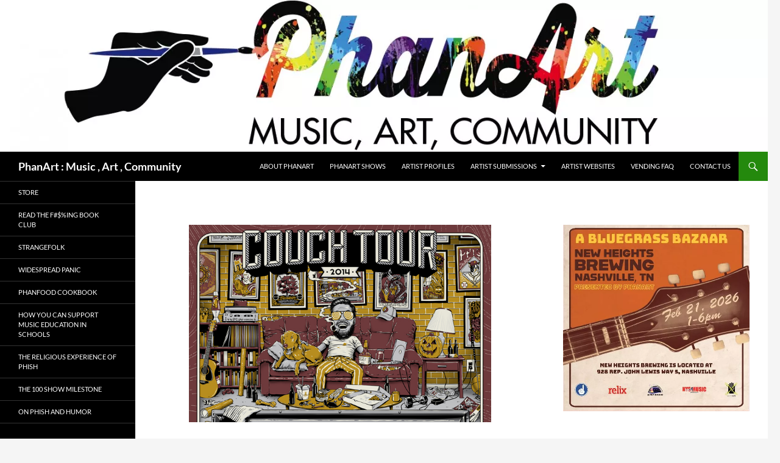

--- FILE ---
content_type: text/html; charset=UTF-8
request_url: https://www.phanart.net/fall-couch-tour-poster-by-state-of-shock-studios/
body_size: 22132
content:
<!DOCTYPE html>
<html lang="en-US">
<head>
<meta charset="UTF-8">
<meta name="viewport" content="width=device-width, initial-scale=1.0">
<title>Fall Couch Tour Poster by State of Shock Studios - PhanArt : Music , Art , Community</title>
<link rel="profile" href="https://gmpg.org/xfn/11">
<link rel="pingback" href="https://www.phanart.net/xmlrpc.php">
<meta name='robots' content='index, follow, max-image-preview:large, max-snippet:-1, max-video-preview:-1'/>
<style>img:is([sizes="auto" i], [sizes^="auto," i]) {contain-intrinsic-size:3000px 1500px}</style>
<!-- This site is optimized with the Yoast SEO plugin v25.8 - https://yoast.com/wordpress/plugins/seo/ -->
<link rel="canonical" href="https://www.phanart.net/fall-couch-tour-poster-by-state-of-shock-studios/"/>
<meta property="og:locale" content="en_US"/>
<meta property="og:type" content="article"/>
<meta property="og:title" content="Fall Couch Tour Poster by State of Shock Studios - PhanArt : Music , Art , Community"/>
<meta property="og:description" content="Due to popular demand, Darin Shock of State of Shock Studios has produced a Couch Tour Fall Variant for the upcoming fall tours. In addition to the new fall colors, there are several differences in the design to suggest the passing of time: the posters on the wall have been changed out, our couch tour &hellip; Continue reading Fall Couch Tour Poster by State of Shock Studios &rarr;"/>
<meta property="og:url" content="https://www.phanart.net/fall-couch-tour-poster-by-state-of-shock-studios/"/>
<meta property="og:site_name" content="PhanArt : Music , Art , Community"/>
<meta property="article:published_time" content="2014-09-11T17:20:40+00:00"/>
<meta property="article:modified_time" content="2014-10-05T23:19:53+00:00"/>
<meta property="og:image" content="https://i0.wp.com/www.phanart.net/wp-content/uploads/2014/09/couch_tour_fall_variant_poster_darin_shock_01.jpg?fit=675%2C506&ssl=1"/>
<meta property="og:image:width" content="675"/>
<meta property="og:image:height" content="506"/>
<meta property="og:image:type" content="image/jpeg"/>
<meta name="author" content="Pete Mason"/>
<meta name="twitter:card" content="summary_large_image"/>
<meta name="twitter:label1" content="Written by"/>
<meta name="twitter:data1" content="Pete Mason"/>
<meta name="twitter:label2" content="Est. reading time"/>
<meta name="twitter:data2" content="1 minute"/>
<script type="application/ld+json" class="yoast-schema-graph">{"@context":"https://schema.org","@graph":[{"@type":"WebPage","@id":"https://www.phanart.net/fall-couch-tour-poster-by-state-of-shock-studios/","url":"https://www.phanart.net/fall-couch-tour-poster-by-state-of-shock-studios/","name":"Fall Couch Tour Poster by State of Shock Studios - PhanArt : Music , Art , Community","isPartOf":{"@id":"https://www.phanart.net/#website"},"primaryImageOfPage":{"@id":"https://www.phanart.net/fall-couch-tour-poster-by-state-of-shock-studios/#primaryimage"},"image":{"@id":"https://www.phanart.net/fall-couch-tour-poster-by-state-of-shock-studios/#primaryimage"},"thumbnailUrl":"https://www.phanart.net/wp-content/uploads/2014/09/couch_tour_fall_variant_poster_darin_shock_01.jpg","datePublished":"2014-09-11T17:20:40+00:00","dateModified":"2014-10-05T23:19:53+00:00","author":{"@id":"https://www.phanart.net/#/schema/person/531cc14db494c3e99c4619975e32a3a2"},"breadcrumb":{"@id":"https://www.phanart.net/fall-couch-tour-poster-by-state-of-shock-studios/#breadcrumb"},"inLanguage":"en-US","potentialAction":[{"@type":"ReadAction","target":["https://www.phanart.net/fall-couch-tour-poster-by-state-of-shock-studios/"]}]},{"@type":"ImageObject","inLanguage":"en-US","@id":"https://www.phanart.net/fall-couch-tour-poster-by-state-of-shock-studios/#primaryimage","url":"https://www.phanart.net/wp-content/uploads/2014/09/couch_tour_fall_variant_poster_darin_shock_01.jpg","contentUrl":"https://www.phanart.net/wp-content/uploads/2014/09/couch_tour_fall_variant_poster_darin_shock_01.jpg","width":675,"height":506},{"@type":"BreadcrumbList","@id":"https://www.phanart.net/fall-couch-tour-poster-by-state-of-shock-studios/#breadcrumb","itemListElement":[{"@type":"ListItem","position":1,"name":"Home","item":"https://www.phanart.net/"},{"@type":"ListItem","position":2,"name":"Fall Couch Tour Poster by State of Shock Studios"}]},{"@type":"WebSite","@id":"https://www.phanart.net/#website","url":"https://www.phanart.net/","name":"PhanArt : Music , Art , Community","description":"","potentialAction":[{"@type":"SearchAction","target":{"@type":"EntryPoint","urlTemplate":"https://www.phanart.net/?s={search_term_string}"},"query-input":{"@type":"PropertyValueSpecification","valueRequired":true,"valueName":"search_term_string"}}],"inLanguage":"en-US"},{"@type":"Person","@id":"https://www.phanart.net/#/schema/person/531cc14db494c3e99c4619975e32a3a2","name":"Pete Mason","image":{"@type":"ImageObject","inLanguage":"en-US","@id":"https://www.phanart.net/#/schema/person/image/","url":"https://secure.gravatar.com/avatar/a16f5ce1bee423d09893a228d0f55f01fa35143e7cecb9060094ab3a5f24cf8d?s=96&d=mm&r=r","contentUrl":"https://secure.gravatar.com/avatar/a16f5ce1bee423d09893a228d0f55f01fa35143e7cecb9060094ab3a5f24cf8d?s=96&d=mm&r=r","caption":"Pete Mason"},"sameAs":["https://www.phanart.net"],"url":"https://www.phanart.net/author/phanartpete/"}]}</script>
<!-- / Yoast SEO plugin. -->
<link rel='dns-prefetch' href='//www.googletagmanager.com'/>
<link rel='dns-prefetch' href='//netdna.bootstrapcdn.com'/>
<link rel='dns-prefetch' href='//maxcdn.bootstrapcdn.com'/>
<link rel='dns-prefetch' href='//pagead2.googlesyndication.com'/>
<link rel="alternate" type="application/rss+xml" title="PhanArt : Music , Art , Community  &raquo; Feed" href="https://www.phanart.net/feed/"/>
<link rel="alternate" type="application/rss+xml" title="PhanArt : Music , Art , Community  &raquo; Comments Feed" href="https://www.phanart.net/comments/feed/"/>
<link rel="alternate" type="application/rss+xml" title="PhanArt : Music , Art , Community  &raquo; Fall Couch Tour Poster by State of Shock Studios Comments Feed" href="https://www.phanart.net/fall-couch-tour-poster-by-state-of-shock-studios/feed/"/>
<style>.lazyload,.lazyloading{max-width:100%}</style>
<!-- This site uses the Google Analytics by MonsterInsights plugin v9.11.1 - Using Analytics tracking - https://www.monsterinsights.com/ -->
<!-- Note: MonsterInsights is not currently configured on this site. The site owner needs to authenticate with Google Analytics in the MonsterInsights settings panel. -->
<!-- No tracking code set -->
<!-- / Google Analytics by MonsterInsights -->
<script>window._wpemojiSettings={"baseUrl":"https:\/\/s.w.org\/images\/core\/emoji\/16.0.1\/72x72\/","ext":".png","svgUrl":"https:\/\/s.w.org\/images\/core\/emoji\/16.0.1\/svg\/","svgExt":".svg","source":{"concatemoji":"https:\/\/www.phanart.net\/wp-includes\/js\/wp-emoji-release.min.js?ver=6.8.3"}};!function(s,n){var o,i,e;function c(e){try{var t={supportTests:e,timestamp:(new Date).valueOf()};sessionStorage.setItem(o,JSON.stringify(t))}catch(e){}}function p(e,t,n){e.clearRect(0,0,e.canvas.width,e.canvas.height),e.fillText(t,0,0);var t=new Uint32Array(e.getImageData(0,0,e.canvas.width,e.canvas.height).data),a=(e.clearRect(0,0,e.canvas.width,e.canvas.height),e.fillText(n,0,0),new Uint32Array(e.getImageData(0,0,e.canvas.width,e.canvas.height).data));return t.every(function(e,t){return e===a[t]})}function u(e,t){e.clearRect(0,0,e.canvas.width,e.canvas.height),e.fillText(t,0,0);for(var n=e.getImageData(16,16,1,1),a=0;a<n.data.length;a++)if(0!==n.data[a])return!1;return!0}function f(e,t,n,a){switch(t){case"flag":return n(e,"\ud83c\udff3\ufe0f\u200d\u26a7\ufe0f","\ud83c\udff3\ufe0f\u200b\u26a7\ufe0f")?!1:!n(e,"\ud83c\udde8\ud83c\uddf6","\ud83c\udde8\u200b\ud83c\uddf6")&&!n(e,"\ud83c\udff4\udb40\udc67\udb40\udc62\udb40\udc65\udb40\udc6e\udb40\udc67\udb40\udc7f","\ud83c\udff4\u200b\udb40\udc67\u200b\udb40\udc62\u200b\udb40\udc65\u200b\udb40\udc6e\u200b\udb40\udc67\u200b\udb40\udc7f");case"emoji":return!a(e,"\ud83e\udedf")}return!1}function g(e,t,n,a){var r="undefined"!=typeof WorkerGlobalScope&&self instanceof WorkerGlobalScope?new OffscreenCanvas(300,150):s.createElement("canvas"),o=r.getContext("2d",{willReadFrequently:!0}),i=(o.textBaseline="top",o.font="600 32px Arial",{});return e.forEach(function(e){i[e]=t(o,e,n,a)}),i}function t(e){var t=s.createElement("script");t.src=e,t.defer=!0,s.head.appendChild(t)}"undefined"!=typeof Promise&&(o="wpEmojiSettingsSupports",i=["flag","emoji"],n.supports={everything:!0,everythingExceptFlag:!0},e=new Promise(function(e){s.addEventListener("DOMContentLoaded",e,{once:!0})}),new Promise(function(t){var n=function(){try{var e=JSON.parse(sessionStorage.getItem(o));if("object"==typeof e&&"number"==typeof e.timestamp&&(new Date).valueOf()<e.timestamp+604800&&"object"==typeof e.supportTests)return e.supportTests}catch(e){}return null}();if(!n){if("undefined"!=typeof Worker&&"undefined"!=typeof OffscreenCanvas&&"undefined"!=typeof URL&&URL.createObjectURL&&"undefined"!=typeof Blob)try{var e="postMessage("+g.toString()+"("+[JSON.stringify(i),f.toString(),p.toString(),u.toString()].join(",")+"));",a=new Blob([e],{type:"text/javascript"}),r=new Worker(URL.createObjectURL(a),{name:"wpTestEmojiSupports"});return void(r.onmessage=function(e){c(n=e.data),r.terminate(),t(n)})}catch(e){}c(n=g(i,f,p,u))}t(n)}).then(function(e){for(var t in e)n.supports[t]=e[t],n.supports.everything=n.supports.everything&&n.supports[t],"flag"!==t&&(n.supports.everythingExceptFlag=n.supports.everythingExceptFlag&&n.supports[t]);n.supports.everythingExceptFlag=n.supports.everythingExceptFlag&&!n.supports.flag,n.DOMReady=!1,n.readyCallback=function(){n.DOMReady=!0}}).then(function(){return e}).then(function(){var e;n.supports.everything||(n.readyCallback(),(e=n.source||{}).concatemoji?t(e.concatemoji):e.wpemoji&&e.twemoji&&(t(e.twemoji),t(e.wpemoji)))}))}((window,document),window._wpemojiSettings);</script>
<link rel='stylesheet' id='pt-cv-public-style-css' href='https://www.phanart.net/wp-content/plugins/content-views-query-and-display-post-page/public/assets/css/A.cv.css,qver=4.2.1.pagespeed.cf.IIi4LbKgGl.css' media='all'/>
<style id='wp-emoji-styles-inline-css'>img.wp-smiley,img.emoji{display:inline!important;border:none!important;box-shadow:none!important;height:1em!important;width:1em!important;margin:0 .07em!important;vertical-align:-.1em!important;background:none!important;padding:0!important}</style>
<link rel='stylesheet' id='wp-block-library-css' href='https://www.phanart.net/wp-includes/css/dist/block-library/A.style.min.css,qver=6.8.3.pagespeed.cf.6w6iIy5A4f.css' media='all'/>
<style id='wp-block-library-theme-inline-css'>.wp-block-audio :where(figcaption){color:#555;font-size:13px;text-align:center}.is-dark-theme .wp-block-audio :where(figcaption){color:#ffffffa6}.wp-block-audio{margin:0 0 1em}.wp-block-code{border:1px solid #ccc;border-radius:4px;font-family:Menlo,Consolas,monaco,monospace;padding:.8em 1em}.wp-block-embed :where(figcaption){color:#555;font-size:13px;text-align:center}.is-dark-theme .wp-block-embed :where(figcaption){color:#ffffffa6}.wp-block-embed{margin:0 0 1em}.blocks-gallery-caption{color:#555;font-size:13px;text-align:center}.is-dark-theme .blocks-gallery-caption{color:#ffffffa6}:root :where(.wp-block-image figcaption){color:#555;font-size:13px;text-align:center}.is-dark-theme :root :where(.wp-block-image figcaption){color:#ffffffa6}.wp-block-image{margin:0 0 1em}.wp-block-pullquote{border-bottom:4px solid;border-top:4px solid;color:currentColor;margin-bottom:1.75em}.wp-block-pullquote cite,.wp-block-pullquote footer,.wp-block-pullquote__citation{color:currentColor;font-size:.8125em;font-style:normal;text-transform:uppercase}.wp-block-quote{border-left:.25em solid;margin:0 0 1.75em;padding-left:1em}.wp-block-quote cite,.wp-block-quote footer{color:currentColor;font-size:.8125em;font-style:normal;position:relative}.wp-block-quote:where(.has-text-align-right){border-left:none;border-right:.25em solid;padding-left:0;padding-right:1em}.wp-block-quote:where(.has-text-align-center){border:none;padding-left:0}.wp-block-quote.is-large,.wp-block-quote.is-style-large,.wp-block-quote:where(.is-style-plain){border:none}.wp-block-search .wp-block-search__label{font-weight:700}.wp-block-search__button{border:1px solid #ccc;padding:.375em .625em}:where(.wp-block-group.has-background){padding:1.25em 2.375em}.wp-block-separator.has-css-opacity{opacity:.4}.wp-block-separator{border:none;border-bottom:2px solid;margin-left:auto;margin-right:auto}.wp-block-separator.has-alpha-channel-opacity{opacity:1}.wp-block-separator:not(.is-style-wide):not(.is-style-dots){width:100px}.wp-block-separator.has-background:not(.is-style-dots){border-bottom:none;height:1px}.wp-block-separator.has-background:not(.is-style-wide):not(.is-style-dots){height:2px}.wp-block-table{margin:0 0 1em}.wp-block-table td,.wp-block-table th{word-break:normal}.wp-block-table :where(figcaption){color:#555;font-size:13px;text-align:center}.is-dark-theme .wp-block-table :where(figcaption){color:#ffffffa6}.wp-block-video :where(figcaption){color:#555;font-size:13px;text-align:center}.is-dark-theme .wp-block-video :where(figcaption){color:#ffffffa6}.wp-block-video{margin:0 0 1em}:root :where(.wp-block-template-part.has-background){margin-bottom:0;margin-top:0;padding:1.25em 2.375em}</style>
<style id='classic-theme-styles-inline-css'>.wp-block-button__link{color:#fff;background-color:#32373c;border-radius:9999px;box-shadow:none;text-decoration:none;padding:calc(.667em + 2px) calc(1.333em + 2px);font-size:1.125em}.wp-block-file__button{background:#32373c;color:#fff;text-decoration:none}</style>
<style id='global-styles-inline-css'>
:root{--wp--preset--aspect-ratio--square: 1;--wp--preset--aspect-ratio--4-3: 4/3;--wp--preset--aspect-ratio--3-4: 3/4;--wp--preset--aspect-ratio--3-2: 3/2;--wp--preset--aspect-ratio--2-3: 2/3;--wp--preset--aspect-ratio--16-9: 16/9;--wp--preset--aspect-ratio--9-16: 9/16;--wp--preset--color--black: #000;--wp--preset--color--cyan-bluish-gray: #abb8c3;--wp--preset--color--white: #fff;--wp--preset--color--pale-pink: #f78da7;--wp--preset--color--vivid-red: #cf2e2e;--wp--preset--color--luminous-vivid-orange: #ff6900;--wp--preset--color--luminous-vivid-amber: #fcb900;--wp--preset--color--light-green-cyan: #7bdcb5;--wp--preset--color--vivid-green-cyan: #00d084;--wp--preset--color--pale-cyan-blue: #8ed1fc;--wp--preset--color--vivid-cyan-blue: #0693e3;--wp--preset--color--vivid-purple: #9b51e0;--wp--preset--color--green: #24890d;--wp--preset--color--dark-gray: #2b2b2b;--wp--preset--color--medium-gray: #767676;--wp--preset--color--light-gray: #f5f5f5;--wp--preset--gradient--vivid-cyan-blue-to-vivid-purple: linear-gradient(135deg,rgba(6,147,227,1) 0%,rgb(155,81,224) 100%);--wp--preset--gradient--light-green-cyan-to-vivid-green-cyan: linear-gradient(135deg,rgb(122,220,180) 0%,rgb(0,208,130) 100%);--wp--preset--gradient--luminous-vivid-amber-to-luminous-vivid-orange: linear-gradient(135deg,rgba(252,185,0,1) 0%,rgba(255,105,0,1) 100%);--wp--preset--gradient--luminous-vivid-orange-to-vivid-red: linear-gradient(135deg,rgba(255,105,0,1) 0%,rgb(207,46,46) 100%);--wp--preset--gradient--very-light-gray-to-cyan-bluish-gray: linear-gradient(135deg,rgb(238,238,238) 0%,rgb(169,184,195) 100%);--wp--preset--gradient--cool-to-warm-spectrum: linear-gradient(135deg,rgb(74,234,220) 0%,rgb(151,120,209) 20%,rgb(207,42,186) 40%,rgb(238,44,130) 60%,rgb(251,105,98) 80%,rgb(254,248,76) 100%);--wp--preset--gradient--blush-light-purple: linear-gradient(135deg,rgb(255,206,236) 0%,rgb(152,150,240) 100%);--wp--preset--gradient--blush-bordeaux: linear-gradient(135deg,rgb(254,205,165) 0%,rgb(254,45,45) 50%,rgb(107,0,62) 100%);--wp--preset--gradient--luminous-dusk: linear-gradient(135deg,rgb(255,203,112) 0%,rgb(199,81,192) 50%,rgb(65,88,208) 100%);--wp--preset--gradient--pale-ocean: linear-gradient(135deg,rgb(255,245,203) 0%,rgb(182,227,212) 50%,rgb(51,167,181) 100%);--wp--preset--gradient--electric-grass: linear-gradient(135deg,rgb(202,248,128) 0%,rgb(113,206,126) 100%);--wp--preset--gradient--midnight: linear-gradient(135deg,rgb(2,3,129) 0%,rgb(40,116,252) 100%);--wp--preset--font-size--small: 13px;--wp--preset--font-size--medium: 20px;--wp--preset--font-size--large: 36px;--wp--preset--font-size--x-large: 42px;--wp--preset--spacing--20: 0.44rem;--wp--preset--spacing--30: 0.67rem;--wp--preset--spacing--40: 1rem;--wp--preset--spacing--50: 1.5rem;--wp--preset--spacing--60: 2.25rem;--wp--preset--spacing--70: 3.38rem;--wp--preset--spacing--80: 5.06rem;--wp--preset--shadow--natural: 6px 6px 9px rgba(0, 0, 0, 0.2);--wp--preset--shadow--deep: 12px 12px 50px rgba(0, 0, 0, 0.4);--wp--preset--shadow--sharp: 6px 6px 0px rgba(0, 0, 0, 0.2);--wp--preset--shadow--outlined: 6px 6px 0px -3px rgba(255, 255, 255, 1), 6px 6px rgba(0, 0, 0, 1);--wp--preset--shadow--crisp: 6px 6px 0px rgba(0, 0, 0, 1);}:where(.is-layout-flex){gap: 0.5em;}:where(.is-layout-grid){gap: 0.5em;}body .is-layout-flex{display: flex;}.is-layout-flex{flex-wrap: wrap;align-items: center;}.is-layout-flex > :is(*, div){margin: 0;}body .is-layout-grid{display: grid;}.is-layout-grid > :is(*, div){margin: 0;}:where(.wp-block-columns.is-layout-flex){gap: 2em;}:where(.wp-block-columns.is-layout-grid){gap: 2em;}:where(.wp-block-post-template.is-layout-flex){gap: 1.25em;}:where(.wp-block-post-template.is-layout-grid){gap: 1.25em;}.has-black-color{color: var(--wp--preset--color--black) !important;}.has-cyan-bluish-gray-color{color: var(--wp--preset--color--cyan-bluish-gray) !important;}.has-white-color{color: var(--wp--preset--color--white) !important;}.has-pale-pink-color{color: var(--wp--preset--color--pale-pink) !important;}.has-vivid-red-color{color: var(--wp--preset--color--vivid-red) !important;}.has-luminous-vivid-orange-color{color: var(--wp--preset--color--luminous-vivid-orange) !important;}.has-luminous-vivid-amber-color{color: var(--wp--preset--color--luminous-vivid-amber) !important;}.has-light-green-cyan-color{color: var(--wp--preset--color--light-green-cyan) !important;}.has-vivid-green-cyan-color{color: var(--wp--preset--color--vivid-green-cyan) !important;}.has-pale-cyan-blue-color{color: var(--wp--preset--color--pale-cyan-blue) !important;}.has-vivid-cyan-blue-color{color: var(--wp--preset--color--vivid-cyan-blue) !important;}.has-vivid-purple-color{color: var(--wp--preset--color--vivid-purple) !important;}.has-black-background-color{background-color: var(--wp--preset--color--black) !important;}.has-cyan-bluish-gray-background-color{background-color: var(--wp--preset--color--cyan-bluish-gray) !important;}.has-white-background-color{background-color: var(--wp--preset--color--white) !important;}.has-pale-pink-background-color{background-color: var(--wp--preset--color--pale-pink) !important;}.has-vivid-red-background-color{background-color: var(--wp--preset--color--vivid-red) !important;}.has-luminous-vivid-orange-background-color{background-color: var(--wp--preset--color--luminous-vivid-orange) !important;}.has-luminous-vivid-amber-background-color{background-color: var(--wp--preset--color--luminous-vivid-amber) !important;}.has-light-green-cyan-background-color{background-color: var(--wp--preset--color--light-green-cyan) !important;}.has-vivid-green-cyan-background-color{background-color: var(--wp--preset--color--vivid-green-cyan) !important;}.has-pale-cyan-blue-background-color{background-color: var(--wp--preset--color--pale-cyan-blue) !important;}.has-vivid-cyan-blue-background-color{background-color: var(--wp--preset--color--vivid-cyan-blue) !important;}.has-vivid-purple-background-color{background-color: var(--wp--preset--color--vivid-purple) !important;}.has-black-border-color{border-color: var(--wp--preset--color--black) !important;}.has-cyan-bluish-gray-border-color{border-color: var(--wp--preset--color--cyan-bluish-gray) !important;}.has-white-border-color{border-color: var(--wp--preset--color--white) !important;}.has-pale-pink-border-color{border-color: var(--wp--preset--color--pale-pink) !important;}.has-vivid-red-border-color{border-color: var(--wp--preset--color--vivid-red) !important;}.has-luminous-vivid-orange-border-color{border-color: var(--wp--preset--color--luminous-vivid-orange) !important;}.has-luminous-vivid-amber-border-color{border-color: var(--wp--preset--color--luminous-vivid-amber) !important;}.has-light-green-cyan-border-color{border-color: var(--wp--preset--color--light-green-cyan) !important;}.has-vivid-green-cyan-border-color{border-color: var(--wp--preset--color--vivid-green-cyan) !important;}.has-pale-cyan-blue-border-color{border-color: var(--wp--preset--color--pale-cyan-blue) !important;}.has-vivid-cyan-blue-border-color{border-color: var(--wp--preset--color--vivid-cyan-blue) !important;}.has-vivid-purple-border-color{border-color: var(--wp--preset--color--vivid-purple) !important;}.has-vivid-cyan-blue-to-vivid-purple-gradient-background{background: var(--wp--preset--gradient--vivid-cyan-blue-to-vivid-purple) !important;}.has-light-green-cyan-to-vivid-green-cyan-gradient-background{background: var(--wp--preset--gradient--light-green-cyan-to-vivid-green-cyan) !important;}.has-luminous-vivid-amber-to-luminous-vivid-orange-gradient-background{background: var(--wp--preset--gradient--luminous-vivid-amber-to-luminous-vivid-orange) !important;}.has-luminous-vivid-orange-to-vivid-red-gradient-background{background: var(--wp--preset--gradient--luminous-vivid-orange-to-vivid-red) !important;}.has-very-light-gray-to-cyan-bluish-gray-gradient-background{background: var(--wp--preset--gradient--very-light-gray-to-cyan-bluish-gray) !important;}.has-cool-to-warm-spectrum-gradient-background{background: var(--wp--preset--gradient--cool-to-warm-spectrum) !important;}.has-blush-light-purple-gradient-background{background: var(--wp--preset--gradient--blush-light-purple) !important;}.has-blush-bordeaux-gradient-background{background: var(--wp--preset--gradient--blush-bordeaux) !important;}.has-luminous-dusk-gradient-background{background: var(--wp--preset--gradient--luminous-dusk) !important;}.has-pale-ocean-gradient-background{background: var(--wp--preset--gradient--pale-ocean) !important;}.has-electric-grass-gradient-background{background: var(--wp--preset--gradient--electric-grass) !important;}.has-midnight-gradient-background{background: var(--wp--preset--gradient--midnight) !important;}.has-small-font-size{font-size: var(--wp--preset--font-size--small) !important;}.has-medium-font-size{font-size: var(--wp--preset--font-size--medium) !important;}.has-large-font-size{font-size: var(--wp--preset--font-size--large) !important;}.has-x-large-font-size{font-size: var(--wp--preset--font-size--x-large) !important;}
:where(.wp-block-post-template.is-layout-flex){gap: 1.25em;}:where(.wp-block-post-template.is-layout-grid){gap: 1.25em;}
:where(.wp-block-columns.is-layout-flex){gap: 2em;}:where(.wp-block-columns.is-layout-grid){gap: 2em;}
:root :where(.wp-block-pullquote){font-size: 1.5em;line-height: 1.6;}
</style>
<link rel='stylesheet' id='advpsStyleSheet-css' href='https://www.phanart.net/wp-content/plugins/advanced-post-slider/advps-style.css?ver=6.8.3' media='all'/>
<link rel='stylesheet' id='contact-form-7-css' href='https://www.phanart.net/wp-content/plugins/contact-form-7/includes/css/A.styles.css,qver=6.1.1.pagespeed.cf.bY4dTi-wnh.css' media='all'/>
<style id='irw-widget-css' media='all'>.irw-widget{height:20px;overflow:hidden;max-width:100% !important;}
.irw-widget.loading{background:url('/wp-content/plugins/dk-new-medias-image-rotator-widget/images/loading.gif') center center no-repeat;}
.irw-slider{list-style-type:none;}
.irw-slider li{list-style-type:none;display:inline-block;}
.irw-widget li img{width:auto;height:auto;max-width:100% !important;}
.irw-slider li img.pointer_cursor{cursor:pointer;}
.ie7 .irw-slider li{display:block;float:left;}
</style>
<link rel='stylesheet' id='font-awesome-css' href='//netdna.bootstrapcdn.com/font-awesome/4.1.0/css/font-awesome.css' media='screen'/>
<style id='wp-polls-css' media='all'>.wp-polls-archive{}.wp-polls,.wp-polls-form{}.wp-polls ul li,.wp-polls-ul li,.wp-polls-ans ul li{text-align:left;background-image:none;display:block}.wp-polls ul,.wp-polls-ul,.wp-polls-ans ul{text-align:left;list-style:none;float:none}.wp-polls ul li:before,.wp-polls-ans ul li:before,#sidebar ul ul li:before{content:''}.wp-polls IMG,.wp-polls LABEL,.wp-polls INPUT,.wp-polls-loading IMG,.wp-polls-image IMG{display:inline;border:0;padding:0;margin:0}.wp-polls-ul{padding:0;margin:0 0 10px 10px}.wp-polls-ans{width:100%;filter: alpha(opacity=100);-moz-opacity:1;opacity:1}.wp-polls-loading{display:none;text-align:center;height:16px;line-height:16px}.wp-polls-image{border:0}.wp-polls .Buttons{border:1px solid #c8c8c8;background-color:#f3f6f8}.wp-polls-paging a,.wp-polls-paging a:link{padding:2px 4px 2px 4px;margin:2px;text-decoration:none;border:1px solid #06c;color:#06c;background-color:#fff}.wp-polls-paging a:visited{padding:2px 4px 2px 4px;margin:2px;text-decoration:none;border:1px solid #06c;color:#06c;background-color:#fff}.wp-polls-paging a:hover{border:1px solid #000;color:#000;background-color:#fff}.wp-polls-paging a:active{padding:2px 4px 2px 4px;margin:2px;text-decoration:none;border:1px solid #06c;color:#06c;background-color:#fff}.wp-polls-paging span.pages{padding:2px 4px 2px 4px;margin:2px 2px 2px 2px;color:#000;border:1px solid #000;background-color:#fff}.wp-polls-paging span.current{padding:2px 4px 2px 4px;margin:2px;font-weight:bold;border:1px solid #000;color:#000;background-color:#fff}.wp-polls-paging span.extend{padding:2px 4px 2px 4px;margin:2px;border:1px solid #000;color:#000;background-color:#fff}</style>
<style id='wp-polls-inline-css'>
.wp-polls .pollbar {
	margin: 1px;
	font-size: 8px;
	line-height: 10px;
	height: 10px;
	background-image: url('https://www.phanart.net/wp-content/plugins/wp-polls/images/default_gradient/pollbg.gif');
	border: 1px solid #c8c8c8;
}

</style>
<link rel='stylesheet' id='cff-css' href='https://www.phanart.net/wp-content/plugins/custom-facebook-feed/assets/css/A.cff-style.min.css,qver=4.3.4.pagespeed.cf.NpM6bDQ2Hr.css' media='all'/>
<link rel='stylesheet' id='sb-font-awesome-css' href='https://maxcdn.bootstrapcdn.com/font-awesome/4.7.0/css/font-awesome.min.css?ver=6.8.3' media='all'/>
<link rel='stylesheet' id='twentyfourteen-lato-css' href='https://www.phanart.net/wp-content/themes/twentyfourteen/fonts/A.font-lato.css,qver=20230328.pagespeed.cf.PHrD3pWkmj.css' media='all'/>
<link rel='stylesheet' id='genericons-css' href='https://www.phanart.net/wp-content/themes/twentyfourteen/genericons/A.genericons.css,qver=20251101.pagespeed.cf.BaTeVxEzWa.css' media='all'/>
<link rel='stylesheet' id='twentyfourteen-style-css' href='https://www.phanart.net/wp-content/themes/twentyfourteen/A.style.css,qver=20251202.pagespeed.cf.261hbNt2oS.css' media='all'/>
<link rel='stylesheet' id='twentyfourteen-block-style-css' href='https://www.phanart.net/wp-content/themes/twentyfourteen/css/A.blocks.css,qver=20250715.pagespeed.cf.uFdflHGtwZ.css' media='all'/>
<script src="https://www.phanart.net/wp-includes/js/jquery/jquery.min.js,qver=3.7.1.pagespeed.jm.PoWN7KAtLT.js" id="jquery-core-js"></script>
<script src="https://www.phanart.net/wp-includes,_js,_jquery,_jquery-migrate.min.js,qver==3.4.1+wp-content,_plugins,_advanced-post-slider,_js,_advps.frnt.script.js,qver==6.8.3+wp-content,_plugins,_advanced-post-slider,_bxslider,_jquery.bxslider.min.js,qver==6.8.3+wp-content,_plugins,_dk-new-medias-image-rotator-widget,_js,_jquery.imagesloaded.js,qver==6.8.3+wp-content,_plugins,_dk-new-medias-image-rotator-widget,_js,_dkirw.js,qver==6.8.3.pagespeed.jc.VReTntsGa5.js"></script><script>eval(mod_pagespeed_VBSQFfAYzw);</script>
<script>eval(mod_pagespeed_bZWMhPQyoS);</script>
<script>eval(mod_pagespeed_cmoyF4p4Ab);</script>
<script>eval(mod_pagespeed_ktuvkMMDUc);</script>
<script>eval(mod_pagespeed_viAEjBj1Do);</script>
<script src="https://www.phanart.net/wp-content/themes/twentyfourteen/js/functions.js,qver=20250729.pagespeed.jm.ETs7B9xipm.js" id="twentyfourteen-script-js" defer data-wp-strategy="defer"></script>
<!-- Google tag (gtag.js) snippet added by Site Kit -->
<!-- Google Analytics snippet added by Site Kit -->
<script src="https://www.googletagmanager.com/gtag/js?id=G-65SFGLXX9J" id="google_gtagjs-js" async></script>
<script id="google_gtagjs-js-after">window.dataLayer=window.dataLayer||[];function gtag(){dataLayer.push(arguments);}gtag("set","linker",{"domains":["www.phanart.net"]});gtag("js",new Date());gtag("set","developer_id.dZTNiMT",true);gtag("config","G-65SFGLXX9J");</script>
<link rel="https://api.w.org/" href="https://www.phanart.net/wp-json/"/><link rel="alternate" title="JSON" type="application/json" href="https://www.phanart.net/wp-json/wp/v2/posts/15316"/><link rel="EditURI" type="application/rsd+xml" title="RSD" href="https://www.phanart.net/xmlrpc.php?rsd"/>
<meta name="generator" content="WordPress 6.8.3"/>
<link rel='shortlink' href='https://www.phanart.net/?p=15316'/>
<link rel="alternate" title="oEmbed (JSON)" type="application/json+oembed" href="https://www.phanart.net/wp-json/oembed/1.0/embed?url=https%3A%2F%2Fwww.phanart.net%2Ffall-couch-tour-poster-by-state-of-shock-studios%2F"/>
<link rel="alternate" title="oEmbed (XML)" type="text/xml+oembed" href="https://www.phanart.net/wp-json/oembed/1.0/embed?url=https%3A%2F%2Fwww.phanart.net%2Ffall-couch-tour-poster-by-state-of-shock-studios%2F&#038;format=xml"/>
<meta name="generator" content="Site Kit by Google 1.160.1"/>
<style>
.scroll-back-to-top-wrapper {
    position: fixed;
	opacity: 0;
	visibility: hidden;
	overflow: hidden;
	text-align: center;
	z-index: 99999999;
    background-color: #777777;
	color: #eeeeee;
	width: 50px;
	height: 48px;
	line-height: 48px;
	right: 30px;
	bottom: 30px;
	padding-top: 2px;
	border-top-left-radius: 10px;
	border-top-right-radius: 10px;
	border-bottom-right-radius: 10px;
	border-bottom-left-radius: 10px;
	-webkit-transition: all 0.5s ease-in-out;
	-moz-transition: all 0.5s ease-in-out;
	-ms-transition: all 0.5s ease-in-out;
	-o-transition: all 0.5s ease-in-out;
	transition: all 0.5s ease-in-out;
}
.scroll-back-to-top-wrapper:hover {
	background-color: #888888;
  color: #eeeeee;
}
.scroll-back-to-top-wrapper.show {
    visibility:visible;
    cursor:pointer;
	opacity: 1.0;
}
.scroll-back-to-top-wrapper i.fa {
	line-height: inherit;
}
.scroll-back-to-top-wrapper .fa-lg {
	vertical-align: 0;
}
</style>	<script>document.documentElement.className=document.documentElement.className.replace('no-js','js');</script>
<style>
			.no-js img.lazyload {
				display: none;
			}

			figure.wp-block-image img.lazyloading {
				min-width: 150px;
			}

			.lazyload,
			.lazyloading {
				--smush-placeholder-width: 100px;
				--smush-placeholder-aspect-ratio: 1/1;
				width: var(--smush-image-width, var(--smush-placeholder-width)) !important;
				aspect-ratio: var(--smush-image-aspect-ratio, var(--smush-placeholder-aspect-ratio)) !important;
			}

						.lazyload, .lazyloading {
				opacity: 0;
			}

			.lazyloaded {
				opacity: 1;
				transition: opacity 400ms;
				transition-delay: 0ms;
			}

					</style>
<!-- Google AdSense meta tags added by Site Kit -->
<meta name="google-adsense-platform-account" content="ca-host-pub-2644536267352236">
<meta name="google-adsense-platform-domain" content="sitekit.withgoogle.com">
<!-- End Google AdSense meta tags added by Site Kit -->
<!-- Google AdSense snippet added by Site Kit -->
<script async src="https://pagead2.googlesyndication.com/pagead/js/adsbygoogle.js?client=ca-pub-9474403455911439&amp;host=ca-host-pub-2644536267352236" crossorigin="anonymous"></script>
<!-- End Google AdSense snippet added by Site Kit -->
<style id="wp-custom-css">
			/*
Welcome to Custom CSS!

CSS (Cascading Style Sheets) is a kind of code that tells the browser how
to render a web page. You may delete these comments and get started with
your customizations.

By default, your stylesheet will be loaded after the theme stylesheets,
which means that your rules can take precedence and override the theme CSS
rules. Just write here what you want to change, you don't need to copy all
your theme's stylesheet content.
*/
/* Custom CSS for Diplaying Posts Images On a Page Via Shortcode from The Display Posts Plugin */
.display-posts-listing .listing-item {
	clear: both;
}

.display-posts-listing img {
	float: left;
	margin: 0 10px 10px 0;
}

/* End Custom CSS for Diplaying Posts Images On a Page Via Shortcode from The Display Posts Plugin */
/*Custom css for removing background color of homepage featured images */
.post-thumbnail {
	background: none;
}

.post-thumbnail {
	text-align: center;
}

function custom_excerpt_length( $length ) {
}		</style>
</head>
<body class="wp-singular post-template-default single single-post postid-15316 single-format-standard wp-embed-responsive wp-theme-twentyfourteen group-blog header-image footer-widgets singular">
<a class="screen-reader-text skip-link" href="#content">
Skip to content</a>
<div id="page" class="hfeed site">
<div id="site-header">
<a href="https://www.phanart.net/" rel="home">
<img src="https://www.phanart.net/wp-content/uploads/2014/10/xcropped-phanarttwitter2.jpeg.pagespeed.ic.is9scoGb8z.webp" width="1260" height="249" alt="PhanArt : Music , Art , Community " srcset="https://www.phanart.net/wp-content/uploads/2014/10/xcropped-phanarttwitter2.jpeg.pagespeed.ic.is9scoGb8z.webp 1260w, https://www.phanart.net/wp-content/uploads/2014/10/xcropped-phanarttwitter2-300x59.jpeg.pagespeed.ic.Hlp-3nTmlF.webp 300w, https://www.phanart.net/wp-content/uploads/2014/10/xcropped-phanarttwitter2-1024x202.jpeg.pagespeed.ic.X_dTPAYmgk.webp 1024w, https://www.phanart.net/wp-content/uploads/2014/10/xcropped-phanarttwitter2-148x29.jpeg.pagespeed.ic.Id9skMhA4r.webp 148w, https://www.phanart.net/wp-content/uploads/2014/10/xcropped-phanarttwitter2-31x6.jpeg.pagespeed.ic.69rq3FoeeK.webp 31w, https://www.phanart.net/wp-content/uploads/2014/10/xcropped-phanarttwitter2-38x7.jpeg.pagespeed.ic.-evQ-GNacl.webp 38w, https://www.phanart.net/wp-content/uploads/2014/10/xcropped-phanarttwitter2-425x83.jpeg.pagespeed.ic.GcXE3qx6dC.webp 425w" sizes="(max-width: 1260px) 100vw, 1260px" decoding="async" fetchpriority="high"/>	</a>
</div>
<header id="masthead" class="site-header">
<div class="header-main">
<h1 class="site-title"><a href="https://www.phanart.net/" rel="home">PhanArt : Music , Art , Community </a></h1>
<div class="search-toggle">
<a href="#search-container" class="screen-reader-text" aria-expanded="false" aria-controls="search-container">
Search	</a>
</div>
<nav id="primary-navigation" class="site-navigation primary-navigation">
<button class="menu-toggle">Primary Menu</button>
<div class="menu-main-menu-container"><ul id="primary-menu" class="nav-menu"><li id="menu-item-15377" class="menu-item menu-item-type-post_type menu-item-object-page menu-item-15377"><a href="https://www.phanart.net/about-the-author/">About PhanArt</a></li>
<li id="menu-item-15468" class="menu-item menu-item-type-custom menu-item-object-custom menu-item-15468"><a href="https://www.phanart.net/tag/art-show/">PhanArt Shows</a></li>
<li id="menu-item-15469" class="menu-item menu-item-type-custom menu-item-object-custom menu-item-15469"><a href="https://www.phanart.net/category/artist-profiles/">Artist Profiles</a></li>
<li id="menu-item-18439" class="menu-item menu-item-type-post_type menu-item-object-page menu-item-has-children menu-item-18439"><a href="https://www.phanart.net/?page_id=15444">Artist Submissions</a>
<ul class="sub-menu">
<li id="menu-item-15450" class="menu-item menu-item-type-post_type menu-item-object-page menu-item-15450"><a href="https://www.phanart.net/?page_id=15444">Artist Submission Form</a></li>
<li id="menu-item-15365" class="menu-item menu-item-type-post_type menu-item-object-page menu-item-15365"><a href="https://www.phanart.net/have-something-to-submit/">Submission Guidelines</a></li>
</ul>
</li>
<li id="menu-item-15379" class="menu-item menu-item-type-post_type menu-item-object-page menu-item-15379"><a href="https://www.phanart.net/links/">Artist Websites</a></li>
<li id="menu-item-15382" class="menu-item menu-item-type-post_type menu-item-object-page menu-item-15382"><a href="https://www.phanart.net/so-you-say-you-want-to-vend/">Vending FAQ</a></li>
<li id="menu-item-15351" class="menu-item menu-item-type-post_type menu-item-object-page menu-item-15351"><a href="https://www.phanart.net/contact-us/">Contact Us</a></li>
</ul></div>	</nav>
</div>
<div id="search-container" class="search-box-wrapper hide">
<div class="search-box">
<form role="search" class="search-form" action="https://www.phanart.net/">
<label>
<span class="screen-reader-text">Search for:</span>
<input type="search" class="search-field" placeholder="Search &hellip;" value="" name="s"/>
</label>
<input type="submit" class="search-submit" value="Search"/>
</form>	</div>
</div>
</header><!-- #masthead -->
<div id="main" class="site-main">
<div id="primary" class="content-area">
<div id="content" class="site-content" role="main">
<article id="post-15316" class="post-15316 post type-post status-publish format-standard has-post-thumbnail hentry category-posters-shirts-stickers-pins tag-couch-tour tag-darin-shock tag-fall-tour tag-poster tag-state-of-shock-studios">
<div class="post-thumbnail">
<img width="496" height="372" src="https://www.phanart.net/wp-content/uploads/2014/09/couch_tour_fall_variant_poster_darin_shock_01.jpg" class="attachment-post-thumbnail size-post-thumbnail wp-post-image" alt="" decoding="async" srcset="https://www.phanart.net/wp-content/uploads/2014/09/couch_tour_fall_variant_poster_darin_shock_01.jpg 675w, https://www.phanart.net/wp-content/uploads/2014/09/couch_tour_fall_variant_poster_darin_shock_01-300x224.jpg 300w, https://www.phanart.net/wp-content/uploads/2014/09/couch_tour_fall_variant_poster_darin_shock_01-148x110.jpg 148w, https://www.phanart.net/wp-content/uploads/2014/09/couch_tour_fall_variant_poster_darin_shock_01-31x23.jpg 31w, https://www.phanart.net/wp-content/uploads/2014/09/couch_tour_fall_variant_poster_darin_shock_01-38x28.jpg 38w, https://www.phanart.net/wp-content/uploads/2014/09/couch_tour_fall_variant_poster_darin_shock_01-286x215.jpg 286w" sizes="(max-width: 496px) 100vw, 496px" loading="lazy"/>	</div>
<header class="entry-header">
<div class="entry-meta">
<span class="cat-links"><a href="https://www.phanart.net/category/posters-shirts-stickers-pins/" rel="category tag">Posters, shirts, stickers and pins</a></span>
</div>
<h1 class="entry-title">Fall Couch Tour Poster by State of Shock Studios</h1>
<div class="entry-meta">
<span class="entry-date"><a href="https://www.phanart.net/fall-couch-tour-poster-by-state-of-shock-studios/" rel="bookmark"><time class="entry-date" datetime="2014-09-11T13:20:40-04:00">September 11, 2014</time></a></span> <span class="byline"><span class="author vcard"><a class="url fn n" href="https://www.phanart.net/author/phanartpete/" rel="author">Pete Mason</a></span></span>	<span class="comments-link"><a href="https://www.phanart.net/fall-couch-tour-poster-by-state-of-shock-studios/#respond">Leave a comment</a></span>
</div><!-- .entry-meta -->
</header><!-- .entry-header -->
<div class="entry-content">
<p>Due to popular demand, Darin Shock of <a href="http://stateofshockstudios.com/">State of Shock Studios</a> has produced a Couch Tour Fall Variant for the upcoming fall tours. In addition to the new fall colors, there are several differences in the design to suggest the passing of time: the posters on the wall have been changed out, our couch tour hero has grown out his beard, traded boxers for pj&#8217;s, switched to bourbon, and there&#8217;s even the recent Relix with the boys on the cover on the floor. Pre-order is now open for these 24&#8243; x 18&#8243; prints that area  4-color screen print, available only until September 15th. Each print is $30. <a href="http://stateofshockstudios.com/store.html"><strong>Pick one up here.</strong></a></p>
<p><a href="https://www.phanart.net/wp-content/uploads/2014/09/couch_tour_fall_variant_poster_darin_shock_01.jpg"><img decoding="async" class="wp-image-15327 aligncenter" src="https://www.phanart.net/wp-content/uploads/2014/09/couch_tour_fall_variant_poster_darin_shock_01.jpg" alt="couch_tour_fall_variant_poster_darin_shock_01" width="478" height="358" srcset="https://www.phanart.net/wp-content/uploads/2014/09/couch_tour_fall_variant_poster_darin_shock_01.jpg 675w, https://www.phanart.net/wp-content/uploads/2014/09/couch_tour_fall_variant_poster_darin_shock_01-300x224.jpg 300w, https://www.phanart.net/wp-content/uploads/2014/09/couch_tour_fall_variant_poster_darin_shock_01-148x110.jpg 148w, https://www.phanart.net/wp-content/uploads/2014/09/couch_tour_fall_variant_poster_darin_shock_01-31x23.jpg 31w, https://www.phanart.net/wp-content/uploads/2014/09/couch_tour_fall_variant_poster_darin_shock_01-38x28.jpg 38w, https://www.phanart.net/wp-content/uploads/2014/09/couch_tour_fall_variant_poster_darin_shock_01-286x215.jpg 286w" sizes="(max-width: 478px) 100vw, 478px" loading="lazy"/></a></p>
</div><!-- .entry-content -->
<footer class="entry-meta"><span class="tag-links"><a href="https://www.phanart.net/tag/couch-tour/" rel="tag">couch tour</a><a href="https://www.phanart.net/tag/darin-shock/" rel="tag">darin shock</a><a href="https://www.phanart.net/tag/fall-tour/" rel="tag">Fall Tour</a><a href="https://www.phanart.net/tag/poster/" rel="tag">poster</a><a href="https://www.phanart.net/tag/state-of-shock-studios/" rel="tag">state of shock studios</a></span></footer></article><!-- #post-15316 -->
<nav class="navigation post-navigation">
<h1 class="screen-reader-text">
Post navigation	</h1>
<div class="nav-links">
<a href="https://www.phanart.net/marc-guertins-rocky-mountain-weigh-dicks-block-prints/" rel="prev"><span class="meta-nav">Previous Post</span>Marc Guertin&#8217;s Rocky Mountain &#8220;Weigh&#8221; &#038; Dick&#8217;s Block Prints</a><a href="https://www.phanart.net/eric-webers-2014-dicks-print/" rel="next"><span class="meta-nav">Next Post</span>Eric Weber&#8217;s 2014 Dick&#8217;s Print</a>	</div><!-- .nav-links -->
</nav><!-- .navigation -->
<div id="comments" class="comments-area">
<div id="respond" class="comment-respond">
<h3 id="reply-title" class="comment-reply-title">Leave a Reply <small><a rel="nofollow" id="cancel-comment-reply-link" href="/fall-couch-tour-poster-by-state-of-shock-studios/#respond" style="display:none;">Cancel reply</a></small></h3><form action="https://www.phanart.net/wp-comments-post.php" method="post" id="commentform" class="comment-form"><p class="comment-notes"><span id="email-notes">Your email address will not be published.</span> <span class="required-field-message">Required fields are marked <span class="required">*</span></span></p><p class="comment-form-comment"><label for="comment">Comment <span class="required">*</span></label> <textarea id="comment" name="comment" cols="45" rows="8" maxlength="65525" required></textarea></p><p class="comment-form-author"><label for="author">Name <span class="required">*</span></label> <input x-autocompletetype="name-full" id="author" name="author" type="text" value="" size="30" maxlength="245" autocomplete="name" required /></p>
<p class="comment-form-email"><label for="email">Email <span class="required">*</span></label> <input x-autocompletetype="email" id="email" name="email" type="email" value="" size="30" maxlength="100" aria-describedby="email-notes" autocomplete="email" required /></p>
<p class="comment-form-url"><label for="url">Website</label> <input id="url" name="url" type="url" value="" size="30" maxlength="200" autocomplete="url"/></p>
<p class="comment-form-cookies-consent"><input id="wp-comment-cookies-consent" name="wp-comment-cookies-consent" type="checkbox" value="yes"/> <label for="wp-comment-cookies-consent">Save my name, email, and website in this browser for the next time I comment.</label></p>
<!-- 215,784 Spam Comments Blocked so far by Spam Free Wordpress version 2.2.6 located at https://www.toddlahman.com/shop/simple-comments/ -->
<p><input type='text' value='XtkLY8exrWkw' onclick='this.select()' size='20'/>
<b>* Copy This Password *</b></p><p><input type='text' name='passthis' id='passthis' value='' size='20'/>
<b>* Type Or Paste Password Here *</b></p><p class="form-submit"><input name="submit" type="submit" id="submit" class="submit" value="Post Comment"/> <input type='hidden' name='comment_post_ID' value='15316' id='comment_post_ID'/>
<input type='hidden' name='comment_parent' id='comment_parent' value='0'/>
</p><p style="display: none;"><input type="hidden" id="akismet_comment_nonce" name="akismet_comment_nonce" value="24a9a7750f"/></p><p style="display: none !important;" class="akismet-fields-container" data-prefix="ak_"><label>&#916;<textarea name="ak_hp_textarea" cols="45" rows="8" maxlength="100"></textarea></label><input type="hidden" id="ak_js_1" name="ak_js" value="126"/><script>document.getElementById("ak_js_1").setAttribute("value",(new Date()).getTime());</script></p></form>	</div><!-- #respond -->
</div><!-- #comments -->
</div><!-- #content -->
</div><!-- #primary -->
<div id="content-sidebar" class="content-sidebar widget-area" role="complementary">
<aside id="block-38" class="widget widget_block widget_media_image">
<figure class="wp-block-image size-full is-resized"><a href="https://www.facebook.com/events/1314648729907062"><img loading="lazy" decoding="async" width="600" height="600" src="https://www.phanart.net/wp-content/uploads/2025/10/x26_0221_Billy-Nashville-Art-Bazaar_STD_V3_PRINT.jpg.pagespeed.ic.qX-GVSknio.webp" alt="" class="wp-image-33035" style="width:606px;height:auto" srcset="https://www.phanart.net/wp-content/uploads/2025/10/x26_0221_Billy-Nashville-Art-Bazaar_STD_V3_PRINT.jpg.pagespeed.ic.qX-GVSknio.webp 600w, https://www.phanart.net/wp-content/uploads/2025/10/x26_0221_Billy-Nashville-Art-Bazaar_STD_V3_PRINT-300x300.jpg.pagespeed.ic.GlysHOoegR.webp 300w, https://www.phanart.net/wp-content/uploads/2025/10/x26_0221_Billy-Nashville-Art-Bazaar_STD_V3_PRINT-150x150.jpg.pagespeed.ic.fCvL3k1rvz.webp 150w" sizes="auto, (max-width: 600px) 100vw, 600px"/></a></figure>
</aside><aside id="block-8" class="widget widget_block"><p></p>
<p></p><center><script src="https://embed.radio.co/player/473b945.js"></script><center><p></p>
<p></p>
<p></p></center></center><p></p></aside><aside id="block-6" class="widget widget_block widget_media_image"><div class="wp-block-image">
<figure class="aligncenter size-large"><a href="http://phanart.weebly.com"><img loading="lazy" decoding="async" width="1024" height="1024" src="https://www.phanart.net/wp-content/uploads/2021/11/xWebp.net-gifmaker-1024x1024.gif.pagespeed.ic.GVyn825Ne6.webp" alt="" class="wp-image-22528" srcset="https://www.phanart.net/wp-content/uploads/2021/11/xWebp.net-gifmaker-1024x1024.gif.pagespeed.ic.GVyn825Ne6.webp 1024w, https://www.phanart.net/wp-content/uploads/2021/11/xWebp.net-gifmaker-300x300.gif.pagespeed.ic.6aE1UKSQ_Q.webp 300w, https://www.phanart.net/wp-content/uploads/2021/11/xWebp.net-gifmaker-150x150.gif.pagespeed.ic.RNvz3jm89j.webp 150w, https://www.phanart.net/wp-content/uploads/2021/11/xWebp.net-gifmaker-768x768.gif.pagespeed.ic.lBNz1yq-xx.webp 768w" sizes="auto, (max-width: 1024px) 100vw, 1024px"/></a></figure></div></aside><aside id="widget_sp_image-11" class="widget widget_sp_image"><a href="http://phanart.weebly.com" target="_blank" class="widget_sp_image-image-link"><img width="652" height="344" class="attachment-full aligncenter" style="max-width: 100%;" src="https://www.phanart.net/wp-content/uploads/2022/05/20220510_205248.gif" loading="lazy"/></a></aside><aside id="block-36" class="widget widget_block widget_media_image"><div class="wp-block-image">
<figure class="aligncenter size-large"><a href="http://www.nysmusic.com"><img loading="lazy" decoding="async" width="1024" height="1024" src="https://www.phanart.net/wp-content/uploads/2024/12/xNYSMusic_10year_square_V2-1024x1024.png.pagespeed.ic.PVEtRet3Xc.webp" alt="" class="wp-image-32428" srcset="https://www.phanart.net/wp-content/uploads/2024/12/xNYSMusic_10year_square_V2-1024x1024.png.pagespeed.ic.PVEtRet3Xc.webp 1024w, https://www.phanart.net/wp-content/uploads/2024/12/xNYSMusic_10year_square_V2-300x300.png.pagespeed.ic.sL1eVsSboc.webp 300w, https://www.phanart.net/wp-content/uploads/2024/12/xNYSMusic_10year_square_V2-150x150.png.pagespeed.ic.h2B_L9U6BM.webp 150w, https://www.phanart.net/wp-content/uploads/2024/12/xNYSMusic_10year_square_V2-768x768.png.pagespeed.ic.LF011u179p.webp 768w, https://www.phanart.net/wp-content/uploads/2024/12/xNYSMusic_10year_square_V2.png.pagespeed.ic.WrK9H6v8Tr.webp 1200w" sizes="auto, (max-width: 1024px) 100vw, 1024px"/></a></figure></div></aside><aside id="block-23" class="widget widget_block widget_media_image"><div class="wp-block-image">
<figure class="aligncenter size-full"><img loading="lazy" decoding="async" width="640" height="640" src="https://www.phanart.net/wp-content/uploads/2023/03/20230228_165149.gif" alt="" class="wp-image-27783"/></figure></div></aside><aside id="widget_sp_image-8" class="widget widget_sp_image"><h1 class="widget-title">NYS Music</h1><a href="https://nysmusic.com/2021/07/29/grateful-dead-in-new-york-state/" target="_blank" class="widget_sp_image-image-link" title="NYS Music"><img width="1800" height="1800" alt="nys music" class="attachment-full aligncenter" style="max-width: 100%;" srcset="https://www.phanart.net/wp-content/uploads/2021/09/xNYS_Stealie_R04.png.pagespeed.ic.g2oOq83Zvb.webp 1800w, https://www.phanart.net/wp-content/uploads/2021/09/xNYS_Stealie_R04-300x300.png.pagespeed.ic.L-ixAeNWu6.webp 300w, https://www.phanart.net/wp-content/uploads/2021/09/xNYS_Stealie_R04-1024x1024.png.pagespeed.ic.nillCpBQX2.webp 1024w, https://www.phanart.net/wp-content/uploads/2021/09/NYS_Stealie_R04-150x150.png 150w, https://www.phanart.net/wp-content/uploads/2021/09/xNYS_Stealie_R04-768x768.png.pagespeed.ic.1kQulXQLMc.webp 768w, https://www.phanart.net/wp-content/uploads/2021/09/NYS_Stealie_R04-1536x1536.png 1536w" sizes="(max-width: 1800px) 100vw, 1800px" src="https://www.phanart.net/wp-content/uploads/2021/09/xNYS_Stealie_R04.png.pagespeed.ic.g2oOq83Zvb.webp" loading="lazy"/></a></aside><aside id="text-17" class="widget widget_text">	<div class="textwidget"><script src="http://api.cashortrade.org/1.5/cot.js"></script>
<link href="http://api.cashortrade.org/1.5/cot.css" rel="stylesheet" type="text/css"/>
<script src="http://api.cashortrade.org/api.js?api=1.5&method=cot.posts.get&callback=cotsidebar&color=blue-gray-white&width=330&height=800&posts=25"></script>
</div>
</aside><aside id="block-26" class="widget widget_block widget_media_image"><div class="wp-block-image">
<figure class="aligncenter size-large"><a href="https://www.etsy.com/listing/1531793122/meet-me-at-the-creek-first-ever-billy"><img loading="lazy" decoding="async" width="1024" height="1024" src="https://www.phanart.net/wp-content/uploads/2023/12/xbbzt3tcphoe91-1024x1024.jpg.pagespeed.ic.T_e-BTGn--.webp" alt="" class="wp-image-30651" srcset="https://www.phanart.net/wp-content/uploads/2023/12/xbbzt3tcphoe91-1024x1024.jpg.pagespeed.ic.T_e-BTGn--.webp 1024w, https://www.phanart.net/wp-content/uploads/2023/12/xbbzt3tcphoe91-300x300.jpg.pagespeed.ic._MLIEKc6JX.webp 300w, https://www.phanart.net/wp-content/uploads/2023/12/xbbzt3tcphoe91-150x150.jpg.pagespeed.ic.TZ8MIvrrpC.webp 150w, https://www.phanart.net/wp-content/uploads/2023/12/xbbzt3tcphoe91-768x768.jpg.pagespeed.ic.aslDD6P_0e.webp 768w, https://www.phanart.net/wp-content/uploads/2023/12/bbzt3tcphoe91.jpg 1200w" sizes="auto, (max-width: 1024px) 100vw, 1024px"/></a></figure></div></aside><aside id="tag_cloud-4" class="widget widget_tag_cloud"><h1 class="widget-title">Popular Tags</h1><nav aria-label="Popular Tags"><div class="tagcloud"><ul class='wp-tag-cloud' role='list'>
<li><a href="https://www.phanart.net/tag/8/" class="tag-cloud-link tag-link-5 tag-link-position-1" style="font-size: 9.979797979798pt;" aria-label="8 (24 items)">8</a></li>
<li><a href="https://www.phanart.net/tag/ajmasthay/" class="tag-cloud-link tag-link-35 tag-link-position-2" style="font-size: 14.505050505051pt;" aria-label="AJMasthay (51 items)">AJMasthay</a></li>
<li><a href="https://www.phanart.net/tag/art-show/" class="tag-cloud-link tag-link-1405 tag-link-position-3" style="font-size: 19.737373737374pt;" aria-label="art show (123 items)">art show</a></li>
<li><a href="https://www.phanart.net/tag/atlanticcity/" class="tag-cloud-link tag-link-515 tag-link-position-4" style="font-size: 11.252525252525pt;" aria-label="atlanticcity (30 items)">atlanticcity</a></li>
<li><a href="https://www.phanart.net/tag/auction/" class="tag-cloud-link tag-link-120 tag-link-position-5" style="font-size: 8.8484848484848pt;" aria-label="auction (20 items)">auction</a></li>
<li><a href="https://www.phanart.net/tag/brucehoran/" class="tag-cloud-link tag-link-24 tag-link-position-6" style="font-size: 8pt;" aria-label="brucehoran (17 items)">brucehoran</a></li>
<li><a href="https://www.phanart.net/tag/charity/" class="tag-cloud-link tag-link-22 tag-link-position-7" style="font-size: 8.8484848484848pt;" aria-label="charity (20 items)">charity</a></li>
<li><a href="https://www.phanart.net/tag/chicago/" class="tag-cloud-link tag-link-396 tag-link-position-8" style="font-size: 10.121212121212pt;" aria-label="chicago (25 items)">chicago</a></li>
<li><a href="https://www.phanart.net/tag/dicks/" class="tag-cloud-link tag-link-902 tag-link-position-9" style="font-size: 12.666666666667pt;" aria-label="dicks (38 items)">dicks</a></li>
<li><a href="https://www.phanart.net/tag/erincadigan/" class="tag-cloud-link tag-link-47 tag-link-position-10" style="font-size: 8.2828282828283pt;" aria-label="erincadigan (18 items)">erincadigan</a></li>
<li><a href="https://www.phanart.net/tag/fall2010/" class="tag-cloud-link tag-link-488 tag-link-position-11" style="font-size: 8.5656565656566pt;" aria-label="fall2010 (19 items)">fall2010</a></li>
<li><a href="https://www.phanart.net/tag/fall-tour/" class="tag-cloud-link tag-link-1481 tag-link-position-12" style="font-size: 9.6969696969697pt;" aria-label="Fall Tour (23 items)">Fall Tour</a></li>
<li><a href="https://www.phanart.net/tag/falltour/" class="tag-cloud-link tag-link-54 tag-link-position-13" style="font-size: 11.959595959596pt;" aria-label="falltour (34 items)">falltour</a></li>
<li><a href="https://www.phanart.net/tag/fishman/" class="tag-cloud-link tag-link-666 tag-link-position-14" style="font-size: 11.535353535354pt;" aria-label="fishman (31 items)">fishman</a></li>
<li><a href="https://www.phanart.net/tag/isadora-bullock/" class="tag-cloud-link tag-link-1380 tag-link-position-15" style="font-size: 10.121212121212pt;" aria-label="Isadora Bullock (25 items)">Isadora Bullock</a></li>
<li><a href="https://www.phanart.net/tag/jiggs/" class="tag-cloud-link tag-link-29 tag-link-position-16" style="font-size: 16.343434343434pt;" aria-label="jiggs (70 items)">jiggs</a></li>
<li><a href="https://www.phanart.net/tag/mbird/" class="tag-cloud-link tag-link-86 tag-link-position-17" style="font-size: 11.959595959596pt;" aria-label="MBird (34 items)">MBird</a></li>
<li><a href="https://www.phanart.net/tag/miami/" class="tag-cloud-link tag-link-172 tag-link-position-18" style="font-size: 10.121212121212pt;" aria-label="Miami (25 items)">Miami</a></li>
<li><a href="https://www.phanart.net/tag/mockingbird/" class="tag-cloud-link tag-link-21 tag-link-position-19" style="font-size: 13.79797979798pt;" aria-label="mockingbird (46 items)">mockingbird</a></li>
<li><a href="https://www.phanart.net/tag/msg/" class="tag-cloud-link tag-link-60 tag-link-position-20" style="font-size: 16.060606060606pt;" aria-label="MSG (67 items)">MSG</a></li>
<li><a href="https://www.phanart.net/tag/nyc/" class="tag-cloud-link tag-link-59 tag-link-position-21" style="font-size: 10.121212121212pt;" aria-label="NYC (25 items)">NYC</a></li>
<li><a href="https://www.phanart.net/tag/nye/" class="tag-cloud-link tag-link-121 tag-link-position-22" style="font-size: 15.777777777778pt;" aria-label="NYE (64 items)">NYE</a></li>
<li><a href="https://www.phanart.net/tag/nye2011/" class="tag-cloud-link tag-link-612 tag-link-position-23" style="font-size: 11.252525252525pt;" aria-label="NYE2011 (30 items)">NYE2011</a></li>
<li><a href="https://www.phanart.net/tag/nyemsg/" class="tag-cloud-link tag-link-660 tag-link-position-24" style="font-size: 12.808080808081pt;" aria-label="NYEMSG (39 items)">NYEMSG</a></li>
<li><a href="https://www.phanart.net/tag/phish/" class="tag-cloud-link tag-link-4 tag-link-position-25" style="font-size: 13.79797979798pt;" aria-label="phish (46 items)">phish</a></li>
<li><a href="https://www.phanart.net/tag/pins/" class="tag-cloud-link tag-link-243 tag-link-position-26" style="font-size: 19.59595959596pt;" aria-label="pins (120 items)">pins</a></li>
<li><a href="https://www.phanart.net/tag/poster/" class="tag-cloud-link tag-link-36 tag-link-position-27" style="font-size: 22pt;" aria-label="poster (176 items)">poster</a></li>
<li><a href="https://www.phanart.net/tag/posters/" class="tag-cloud-link tag-link-78 tag-link-position-28" style="font-size: 18.888888888889pt;" aria-label="posters (105 items)">posters</a></li>
<li><a href="https://www.phanart.net/tag/prpa/" class="tag-cloud-link tag-link-20 tag-link-position-29" style="font-size: 10.121212121212pt;" aria-label="PRPA (25 items)">PRPA</a></li>
<li><a href="https://www.phanart.net/tag/ryankerrigan/" class="tag-cloud-link tag-link-84 tag-link-position-30" style="font-size: 13.515151515152pt;" aria-label="ryankerrigan (44 items)">ryankerrigan</a></li>
<li><a href="https://www.phanart.net/tag/ryan-kerrigan/" class="tag-cloud-link tag-link-1406 tag-link-position-31" style="font-size: 10.40404040404pt;" aria-label="Ryan Kerrigan (26 items)">Ryan Kerrigan</a></li>
<li><a href="https://www.phanart.net/tag/shirt/" class="tag-cloud-link tag-link-197 tag-link-position-32" style="font-size: 10.686868686869pt;" aria-label="shirt (27 items)">shirt</a></li>
<li><a href="https://www.phanart.net/tag/shirts/" class="tag-cloud-link tag-link-15 tag-link-position-33" style="font-size: 20.444444444444pt;" aria-label="Shirts (137 items)">Shirts</a></li>
<li><a href="https://www.phanart.net/tag/spac/" class="tag-cloud-link tag-link-165 tag-link-position-34" style="font-size: 11.818181818182pt;" aria-label="SPAC (33 items)">SPAC</a></li>
<li><a href="https://www.phanart.net/tag/stickers/" class="tag-cloud-link tag-link-31 tag-link-position-35" style="font-size: 12.949494949495pt;" aria-label="stickers (40 items)">stickers</a></li>
<li><a href="https://www.phanart.net/tag/stupindous/" class="tag-cloud-link tag-link-923 tag-link-position-36" style="font-size: 8.5656565656566pt;" aria-label="stuPINdous (19 items)">stuPINdous</a></li>
<li><a href="https://www.phanart.net/tag/summer2010/" class="tag-cloud-link tag-link-351 tag-link-position-37" style="font-size: 12.666666666667pt;" aria-label="summer2010 (38 items)">summer2010</a></li>
<li><a href="https://www.phanart.net/tag/summer2012/" class="tag-cloud-link tag-link-1066 tag-link-position-38" style="font-size: 11.111111111111pt;" aria-label="summer2012 (29 items)">summer2012</a></li>
<li><a href="https://www.phanart.net/tag/summertour/" class="tag-cloud-link tag-link-325 tag-link-position-39" style="font-size: 16.20202020202pt;" aria-label="summertour (68 items)">summertour</a></li>
<li><a href="https://www.phanart.net/tag/summertour2011/" class="tag-cloud-link tag-link-766 tag-link-position-40" style="font-size: 12.242424242424pt;" aria-label="summertour2011 (35 items)">summertour2011</a></li>
<li><a href="https://www.phanart.net/tag/superballix/" class="tag-cloud-link tag-link-806 tag-link-position-41" style="font-size: 10.121212121212pt;" aria-label="superballIX (25 items)">superballIX</a></li>
<li><a href="https://www.phanart.net/tag/trey/" class="tag-cloud-link tag-link-274 tag-link-position-42" style="font-size: 9.979797979798pt;" aria-label="trey (24 items)">trey</a></li>
<li><a href="https://www.phanart.net/tag/tripp/" class="tag-cloud-link tag-link-19 tag-link-position-43" style="font-size: 13.656565656566pt;" aria-label="Tripp (45 items)">Tripp</a></li>
<li><a href="https://www.phanart.net/tag/uniqueart/" class="tag-cloud-link tag-link-85 tag-link-position-44" style="font-size: 12.949494949495pt;" aria-label="uniqueart (40 items)">uniqueart</a></li>
<li><a href="https://www.phanart.net/tag/yemsg/" class="tag-cloud-link tag-link-600 tag-link-position-45" style="font-size: 14.222222222222pt;" aria-label="YEMSG (49 items)">YEMSG</a></li>
</ul>
</div>
</nav></aside><aside id="archives-4" class="widget widget_archive"><h1 class="widget-title">Archives</h1>	<label class="screen-reader-text" for="archives-dropdown-4">Archives</label>
<select id="archives-dropdown-4" name="archive-dropdown">
<option value="">Select Month</option>
<option value='https://www.phanart.net/2026/01/'> January 2026 </option>
<option value='https://www.phanart.net/2025/12/'> December 2025 </option>
<option value='https://www.phanart.net/2025/10/'> October 2025 </option>
<option value='https://www.phanart.net/2025/09/'> September 2025 </option>
<option value='https://www.phanart.net/2025/08/'> August 2025 </option>
<option value='https://www.phanart.net/2025/06/'> June 2025 </option>
<option value='https://www.phanart.net/2025/05/'> May 2025 </option>
<option value='https://www.phanart.net/2025/02/'> February 2025 </option>
<option value='https://www.phanart.net/2025/01/'> January 2025 </option>
<option value='https://www.phanart.net/2024/11/'> November 2024 </option>
<option value='https://www.phanart.net/2024/10/'> October 2024 </option>
<option value='https://www.phanart.net/2024/09/'> September 2024 </option>
<option value='https://www.phanart.net/2024/08/'> August 2024 </option>
<option value='https://www.phanart.net/2024/06/'> June 2024 </option>
<option value='https://www.phanart.net/2024/05/'> May 2024 </option>
<option value='https://www.phanart.net/2024/04/'> April 2024 </option>
<option value='https://www.phanart.net/2024/03/'> March 2024 </option>
<option value='https://www.phanart.net/2024/02/'> February 2024 </option>
<option value='https://www.phanart.net/2023/12/'> December 2023 </option>
<option value='https://www.phanart.net/2023/11/'> November 2023 </option>
<option value='https://www.phanart.net/2023/09/'> September 2023 </option>
<option value='https://www.phanart.net/2023/07/'> July 2023 </option>
<option value='https://www.phanart.net/2023/06/'> June 2023 </option>
<option value='https://www.phanart.net/2023/05/'> May 2023 </option>
<option value='https://www.phanart.net/2023/04/'> April 2023 </option>
<option value='https://www.phanart.net/2023/03/'> March 2023 </option>
<option value='https://www.phanart.net/2023/02/'> February 2023 </option>
<option value='https://www.phanart.net/2023/01/'> January 2023 </option>
<option value='https://www.phanart.net/2022/12/'> December 2022 </option>
<option value='https://www.phanart.net/2022/11/'> November 2022 </option>
<option value='https://www.phanart.net/2022/10/'> October 2022 </option>
<option value='https://www.phanart.net/2022/08/'> August 2022 </option>
<option value='https://www.phanart.net/2022/07/'> July 2022 </option>
<option value='https://www.phanart.net/2022/05/'> May 2022 </option>
<option value='https://www.phanart.net/2022/04/'> April 2022 </option>
<option value='https://www.phanart.net/2022/03/'> March 2022 </option>
<option value='https://www.phanart.net/2022/02/'> February 2022 </option>
<option value='https://www.phanart.net/2021/12/'> December 2021 </option>
<option value='https://www.phanart.net/2021/11/'> November 2021 </option>
<option value='https://www.phanart.net/2021/10/'> October 2021 </option>
<option value='https://www.phanart.net/2021/09/'> September 2021 </option>
<option value='https://www.phanart.net/2021/08/'> August 2021 </option>
<option value='https://www.phanart.net/2021/07/'> July 2021 </option>
<option value='https://www.phanart.net/2021/06/'> June 2021 </option>
<option value='https://www.phanart.net/2021/03/'> March 2021 </option>
<option value='https://www.phanart.net/2021/02/'> February 2021 </option>
<option value='https://www.phanart.net/2021/01/'> January 2021 </option>
<option value='https://www.phanart.net/2020/12/'> December 2020 </option>
<option value='https://www.phanart.net/2020/11/'> November 2020 </option>
<option value='https://www.phanart.net/2020/09/'> September 2020 </option>
<option value='https://www.phanart.net/2020/08/'> August 2020 </option>
<option value='https://www.phanart.net/2020/07/'> July 2020 </option>
<option value='https://www.phanart.net/2020/06/'> June 2020 </option>
<option value='https://www.phanart.net/2020/05/'> May 2020 </option>
<option value='https://www.phanart.net/2020/04/'> April 2020 </option>
<option value='https://www.phanart.net/2020/03/'> March 2020 </option>
<option value='https://www.phanart.net/2020/02/'> February 2020 </option>
<option value='https://www.phanart.net/2019/12/'> December 2019 </option>
<option value='https://www.phanart.net/2019/11/'> November 2019 </option>
<option value='https://www.phanart.net/2019/10/'> October 2019 </option>
<option value='https://www.phanart.net/2019/09/'> September 2019 </option>
<option value='https://www.phanart.net/2019/08/'> August 2019 </option>
<option value='https://www.phanart.net/2019/07/'> July 2019 </option>
<option value='https://www.phanart.net/2019/06/'> June 2019 </option>
<option value='https://www.phanart.net/2019/05/'> May 2019 </option>
<option value='https://www.phanart.net/2019/04/'> April 2019 </option>
<option value='https://www.phanart.net/2019/03/'> March 2019 </option>
<option value='https://www.phanart.net/2019/02/'> February 2019 </option>
<option value='https://www.phanart.net/2018/12/'> December 2018 </option>
<option value='https://www.phanart.net/2018/10/'> October 2018 </option>
<option value='https://www.phanart.net/2018/09/'> September 2018 </option>
<option value='https://www.phanart.net/2018/08/'> August 2018 </option>
<option value='https://www.phanart.net/2018/07/'> July 2018 </option>
<option value='https://www.phanart.net/2018/06/'> June 2018 </option>
<option value='https://www.phanart.net/2018/05/'> May 2018 </option>
<option value='https://www.phanart.net/2018/04/'> April 2018 </option>
<option value='https://www.phanart.net/2018/03/'> March 2018 </option>
<option value='https://www.phanart.net/2018/02/'> February 2018 </option>
<option value='https://www.phanart.net/2018/01/'> January 2018 </option>
<option value='https://www.phanart.net/2017/12/'> December 2017 </option>
<option value='https://www.phanart.net/2017/11/'> November 2017 </option>
<option value='https://www.phanart.net/2017/10/'> October 2017 </option>
<option value='https://www.phanart.net/2017/09/'> September 2017 </option>
<option value='https://www.phanart.net/2017/08/'> August 2017 </option>
<option value='https://www.phanart.net/2017/07/'> July 2017 </option>
<option value='https://www.phanart.net/2017/06/'> June 2017 </option>
<option value='https://www.phanart.net/2017/04/'> April 2017 </option>
<option value='https://www.phanart.net/2017/03/'> March 2017 </option>
<option value='https://www.phanart.net/2017/02/'> February 2017 </option>
<option value='https://www.phanart.net/2017/01/'> January 2017 </option>
<option value='https://www.phanart.net/2016/12/'> December 2016 </option>
<option value='https://www.phanart.net/2016/11/'> November 2016 </option>
<option value='https://www.phanart.net/2016/10/'> October 2016 </option>
<option value='https://www.phanart.net/2016/09/'> September 2016 </option>
<option value='https://www.phanart.net/2016/08/'> August 2016 </option>
<option value='https://www.phanart.net/2016/07/'> July 2016 </option>
<option value='https://www.phanart.net/2016/06/'> June 2016 </option>
<option value='https://www.phanart.net/2016/05/'> May 2016 </option>
<option value='https://www.phanart.net/2016/04/'> April 2016 </option>
<option value='https://www.phanart.net/2016/03/'> March 2016 </option>
<option value='https://www.phanart.net/2016/02/'> February 2016 </option>
<option value='https://www.phanart.net/2016/01/'> January 2016 </option>
<option value='https://www.phanart.net/2015/12/'> December 2015 </option>
<option value='https://www.phanart.net/2015/11/'> November 2015 </option>
<option value='https://www.phanart.net/2015/10/'> October 2015 </option>
<option value='https://www.phanart.net/2015/09/'> September 2015 </option>
<option value='https://www.phanart.net/2015/08/'> August 2015 </option>
<option value='https://www.phanart.net/2015/07/'> July 2015 </option>
<option value='https://www.phanart.net/2015/06/'> June 2015 </option>
<option value='https://www.phanart.net/2015/05/'> May 2015 </option>
<option value='https://www.phanart.net/2015/04/'> April 2015 </option>
<option value='https://www.phanart.net/2015/03/'> March 2015 </option>
<option value='https://www.phanart.net/2015/02/'> February 2015 </option>
<option value='https://www.phanart.net/2015/01/'> January 2015 </option>
<option value='https://www.phanart.net/2014/12/'> December 2014 </option>
<option value='https://www.phanart.net/2014/11/'> November 2014 </option>
<option value='https://www.phanart.net/2014/10/'> October 2014 </option>
<option value='https://www.phanart.net/2014/09/'> September 2014 </option>
<option value='https://www.phanart.net/2014/08/'> August 2014 </option>
<option value='https://www.phanart.net/2014/07/'> July 2014 </option>
<option value='https://www.phanart.net/2014/06/'> June 2014 </option>
<option value='https://www.phanart.net/2014/05/'> May 2014 </option>
<option value='https://www.phanart.net/2014/04/'> April 2014 </option>
<option value='https://www.phanart.net/2014/03/'> March 2014 </option>
<option value='https://www.phanart.net/2014/02/'> February 2014 </option>
<option value='https://www.phanart.net/2014/01/'> January 2014 </option>
<option value='https://www.phanart.net/2013/12/'> December 2013 </option>
<option value='https://www.phanart.net/2013/11/'> November 2013 </option>
<option value='https://www.phanart.net/2013/10/'> October 2013 </option>
<option value='https://www.phanart.net/2013/09/'> September 2013 </option>
<option value='https://www.phanart.net/2013/08/'> August 2013 </option>
<option value='https://www.phanart.net/2013/07/'> July 2013 </option>
<option value='https://www.phanart.net/2013/06/'> June 2013 </option>
<option value='https://www.phanart.net/2013/05/'> May 2013 </option>
<option value='https://www.phanart.net/2013/04/'> April 2013 </option>
<option value='https://www.phanart.net/2013/03/'> March 2013 </option>
<option value='https://www.phanart.net/2013/02/'> February 2013 </option>
<option value='https://www.phanart.net/2013/01/'> January 2013 </option>
<option value='https://www.phanart.net/2012/12/'> December 2012 </option>
<option value='https://www.phanart.net/2012/11/'> November 2012 </option>
<option value='https://www.phanart.net/2012/10/'> October 2012 </option>
<option value='https://www.phanart.net/2012/09/'> September 2012 </option>
<option value='https://www.phanart.net/2012/08/'> August 2012 </option>
<option value='https://www.phanart.net/2012/07/'> July 2012 </option>
<option value='https://www.phanart.net/2012/06/'> June 2012 </option>
<option value='https://www.phanart.net/2012/05/'> May 2012 </option>
<option value='https://www.phanart.net/2012/04/'> April 2012 </option>
<option value='https://www.phanart.net/2012/03/'> March 2012 </option>
<option value='https://www.phanart.net/2012/02/'> February 2012 </option>
<option value='https://www.phanart.net/2012/01/'> January 2012 </option>
<option value='https://www.phanart.net/2011/12/'> December 2011 </option>
<option value='https://www.phanart.net/2011/11/'> November 2011 </option>
<option value='https://www.phanart.net/2011/10/'> October 2011 </option>
<option value='https://www.phanart.net/2011/09/'> September 2011 </option>
<option value='https://www.phanart.net/2011/08/'> August 2011 </option>
<option value='https://www.phanart.net/2011/07/'> July 2011 </option>
<option value='https://www.phanart.net/2011/06/'> June 2011 </option>
<option value='https://www.phanart.net/2011/05/'> May 2011 </option>
<option value='https://www.phanart.net/2011/04/'> April 2011 </option>
<option value='https://www.phanart.net/2011/03/'> March 2011 </option>
<option value='https://www.phanart.net/2011/02/'> February 2011 </option>
<option value='https://www.phanart.net/2011/01/'> January 2011 </option>
<option value='https://www.phanart.net/2010/12/'> December 2010 </option>
<option value='https://www.phanart.net/2010/11/'> November 2010 </option>
<option value='https://www.phanart.net/2010/10/'> October 2010 </option>
<option value='https://www.phanart.net/2010/09/'> September 2010 </option>
<option value='https://www.phanart.net/2010/08/'> August 2010 </option>
<option value='https://www.phanart.net/2010/07/'> July 2010 </option>
<option value='https://www.phanart.net/2010/06/'> June 2010 </option>
<option value='https://www.phanart.net/2010/05/'> May 2010 </option>
<option value='https://www.phanart.net/2010/04/'> April 2010 </option>
<option value='https://www.phanart.net/2010/03/'> March 2010 </option>
<option value='https://www.phanart.net/2010/02/'> February 2010 </option>
<option value='https://www.phanart.net/2010/01/'> January 2010 </option>
<option value='https://www.phanart.net/2009/12/'> December 2009 </option>
<option value='https://www.phanart.net/2009/11/'> November 2009 </option>
<option value='https://www.phanart.net/2009/10/'> October 2009 </option>
<option value='https://www.phanart.net/2009/09/'> September 2009 </option>
</select>
<script>(function(){var dropdown=document.getElementById("archives-dropdown-4");function onSelectChange(){if(dropdown.options[dropdown.selectedIndex].value!==''){document.location.href=this.options[this.selectedIndex].value;}}dropdown.onchange=onSelectChange;})();</script>
</aside></div><!-- #content-sidebar -->
<div id="secondary">
<nav class="navigation site-navigation secondary-navigation">
<div class="menu-secondary-menu-container"><ul id="menu-secondary-menu" class="menu"><li id="menu-item-17449" class="menu-item menu-item-type-custom menu-item-object-custom menu-item-17449"><a href="http://phanart.weebly.com">Store</a></li>
<li id="menu-item-15364" class="menu-item menu-item-type-post_type menu-item-object-page menu-item-15364"><a href="https://www.phanart.net/read-the-fing-book-club/">Read the F#$%ing Book Club</a></li>
<li id="menu-item-15389" class="menu-item menu-item-type-custom menu-item-object-custom menu-item-15389"><a href="https://www.phanart.net/?tag=strangefolk">Strangefolk</a></li>
<li id="menu-item-15392" class="menu-item menu-item-type-custom menu-item-object-custom menu-item-15392"><a href="https://www.phanart.net/?tag=widespreadpanic">Widespread Panic</a></li>
<li id="menu-item-15362" class="menu-item menu-item-type-post_type menu-item-object-page menu-item-15362"><a href="https://www.phanart.net/phanfood/">PhanFood Cookbook</a></li>
<li id="menu-item-15384" class="menu-item menu-item-type-custom menu-item-object-custom menu-item-15384"><a href="https://www.phanart.net/?p=5308">How You Can Support Music Education In Schools</a></li>
<li id="menu-item-15471" class="menu-item menu-item-type-post_type menu-item-object-page menu-item-15471"><a href="https://www.phanart.net/the-religious-experience-of-phish/">The Religious Experience of Phish</a></li>
<li id="menu-item-15472" class="menu-item menu-item-type-post_type menu-item-object-page menu-item-15472"><a href="https://www.phanart.net/the-100-show-milestone/">The 100 Show Milestone</a></li>
<li id="menu-item-15473" class="menu-item menu-item-type-post_type menu-item-object-page menu-item-15473"><a href="https://www.phanart.net/on-phish-and-humor/">On Phish and Humor</a></li>
</ul></div>	</nav>
<div id="primary-sidebar" class="primary-sidebar widget-area" role="complementary">
<aside id="text-5" class="widget widget_text">	<div class="textwidget"><p align="left"><strong>Amount donated by PhanArt and Friends to Mockingbird Foundation (200:</strong></p>
<p>$42527.45</p>
</div>
</aside><aside id="text-16" class="widget widget_text"><h1 class="widget-title">Latest Posters, Shirts, Stickers, &#038; Pins</h1>	<div class="textwidget"><!-- This slideshow output is generated with Advanced post slider a multipurpose responsive WordPress slideshow plugin - http://www.wpcue.com/wordpress-plugins/advanced-post-slider/ -->
<style>
#advps_container3 .bx-wrapper .bx-viewport {
		-moz-box-shadow: 0px 1px 4px #000000;
	-webkit-box-shadow: 0px 1px 4px #000000;
	box-shadow: 0px 1px 4px #000000;
		border: 1px solid #444444;
		background:#FFFFFF;
}
#advps_container3 .bx-wrapper .bx-pager{
	text-align: center;
	;
}
#advps_container3 .bx-wrapper .bx-pager
{
	bottom:-35px;
	z-index:999;
}
#advps_container3 .bx-wrapper .bx-controls-auto
{
	bottom:0px;
}
#advps_container3 .bx-wrapper .bx-controls.bx-has-controls-auto.bx-has-pager .bx-pager {
	text-align: center;
}
#advps_container3 .bx-wrapper .bx-controls-auto {
	z-index:99999;
	text-align:center;width:100%;}


/* thumbnail pager*/
#advps_container3 #bx-pager
{
	width:100%;
	position:absolute;
	bottom:-35px;
    text-align: center;
	z-index: 9999;
}
#advps_container3 #bx-pager a img
{
	border: 1px solid #CCCCCC;
    padding: 3px;
}
#advps_container3 #bx-pager a:hover img, #advps_container3 #bx-pager a.active img
{
	border: 1px solid #666666;
}
/* medai queries */
#advps_container3 .advs-title,#advps_container3 .advs-title a
{
	font-size:20px;
	line-height:20px;
}
#advps_container3 .advps-slide p
{
	font-size:14px;
	line-height:14px;
}
@media screen and (max-width: 1024px){
	#advps_container3 .advs-title,#advps_container3 .advs-title a
	{
		font-size:18px;
		line-height:18px;
	}
	#advps_container3 .advps-slide p
	{
		font-size:12px;
		line-height:12px;
	}
}
@media screen and (max-width: 768px){
	#advps_container3 h2.advs-title, #advps_container3 h2.advs-title a
	{
		font-size:16px;
		line-height:16px;
	}
	#advps_container3 .advps-slide p
	{
		font-size:12px;
		line-height:12px;
	}
}
@media screen and (max-width: 650px){
	#advps_container3 h2.advs-title, #advps_container3 h2.advs-title a
	{
		font-size:15px;
		line-height:15px;
	}
	#advps_container3 .advps-slide p
	{
		font-size:12px;
		line-height:12px;
	}
}
@media screen and (max-width: 480px){
	#advps_container3 h2.advs-title, #advps_container3 h2.advs-title a
	{
		font-size:15px;
		line-height:15px;
	}
	#advps_container3 .advps-slide p
	{
		font-size:12px;
		line-height:12px;
	}
}
@media screen and (max-width: 320px){
	#advps_container3 h2.advs-title, #advps_container3 h2.advs-title a
	{
		font-size:15px;
		line-height:15px;
	}
	#advps_container3 .advps-slide p
	{
		font-size:12px;
		line-height:12px;
	}
}
</style>
<script>jQuery(document).ready(function($){$('#advpsslideshow_3').bxSlider({useCSS:1,slideMargin:0,speed:2000,mode:'fade',auto:1,autoHover:1,pause:3000,easing:'linear',controls:1,pager:0,autoControls:0});$("#advpsslideshow_3 .advs-title a").hover(function(){$(this).css('color','#000000');},function(){$(this).css('color','#565656');});$("#advpsslideshow_3 .advps-slide").hover(function(){},function(){});});</script>
<div id="advps_container3" class="advps-slide-container" style="overflow:hidden;max-width:800px;">
<div id="advpsslideshow_3">
<div class="advps-slide">
<div class="advps-slide-field-three" style="position:relative;float:left;padding:10px 10px 10px 10px;">
<a target="_self" href="https://www.phanart.net/artist-and-vendor-line-up-for-hill-country-bbq-on-tuesday-december-30-2025/"> <img width="300" height="300" src="https://www.phanart.net/wp-content/uploads/2025/12/x25_1230_Phish_NYE_Lineup_R07-300x300.jpg.pagespeed.ic.B8ja7_z4ff.webp" class="attachment-medium size-medium wp-post-image" alt="" decoding="async" loading="lazy" srcset="https://www.phanart.net/wp-content/uploads/2025/12/x25_1230_Phish_NYE_Lineup_R07-300x300.jpg.pagespeed.ic.B8ja7_z4ff.webp 300w, https://www.phanart.net/wp-content/uploads/2025/12/x25_1230_Phish_NYE_Lineup_R07-150x150.jpg.pagespeed.ic.ARe3ACpupR.webp 150w, https://www.phanart.net/wp-content/uploads/2025/12/25_1230_Phish_NYE_Lineup_R07.jpg 600w" sizes="auto, (max-width: 300px) 100vw, 300px"/> </a> <div class="advps-excerpt-three" style="position:relative;float:left;max-width:230px;z-index:0; color:#444444;">
<h2 class="advs-title" style="color:#565656;margin:5px 0px 10px 0px;"> <a target="_self" href="https://www.phanart.net/artist-and-vendor-line-up-for-hill-country-bbq-on-tuesday-december-30-2025/" style="color:#565656;margin:5px 0px 10px 0px;"> Artist and Vendor Line Up for Hill Country BBQ on Tuesday, December 30, 2025. </a></h2> <p>PhanArt returns to Hill Country BBQ at 30 W. 26th St, NYC, for its annual YEMSG Art show on Tuesday, December 30th, 2025 from 1-6pm. &hellip; <a href="https://www.phanart.net/artist-and-vendor-line-up-for-hill-country-bbq-on-tuesday-december-30-2025/" class="more-link">Continue reading <span class="screen-reader-text">Artist and Vendor Line Up for Hill Country BBQ on Tuesday, December 30, 2025.</span> <span class="meta-nav">&rarr;</span></a></p>
</div>
</div>
</div>
<div class="advps-slide">
<div class="advps-slide-field-three" style="position:relative;float:left;padding:10px 10px 10px 10px;">
<a target="_self" href="https://www.phanart.net/phanart-las-vegas-each-friday-of-phish-at-sphere/"> </a> <div class="advps-excerpt-three" style="position:relative;float:left;max-width:230px;z-index:0; color:#444444;">
<h2 class="advs-title" style="color:#565656;margin:5px 0px 10px 0px;"> <a target="_self" href="https://www.phanart.net/phanart-las-vegas-each-friday-of-phish-at-sphere/" style="color:#565656;margin:5px 0px 10px 0px;"> PhanArt Las Vegas &#8211; Each Friday of Phish at Sphere </a></h2> <p>The Original Phish Art pop-up show &#8211; PhanArt &#8211; will return to Brooklyn Bowl Las Vegas for three special installments during Phish at Sphere this &hellip; <a href="https://www.phanart.net/phanart-las-vegas-each-friday-of-phish-at-sphere/" class="more-link">Continue reading <span class="screen-reader-text">PhanArt Las Vegas &#8211; Each Friday of Phish at Sphere</span> <span class="meta-nav">&rarr;</span></a></p>
</div>
</div>
</div>
<div class="advps-slide">
<div class="advps-slide-field-three" style="position:relative;float:left;padding:10px 10px 10px 10px;">
<a target="_self" href="https://www.phanart.net/artist-and-vendor-line-up-for-phanart-hampton-on-saturday-september-20th-at-hampton-roads-convention-center/"> <img width="300" height="300" src="https://www.phanart.net/wp-content/uploads/2025/06/x2025Hampton_STD_R02-300x300.jpg.pagespeed.ic.N0R02qlFov.webp" class="attachment-medium size-medium wp-post-image" alt="" decoding="async" loading="lazy" srcset="https://www.phanart.net/wp-content/uploads/2025/06/x2025Hampton_STD_R02-300x300.jpg.pagespeed.ic.N0R02qlFov.webp 300w, https://www.phanart.net/wp-content/uploads/2025/06/x2025Hampton_STD_R02-1024x1024.jpg.pagespeed.ic.ZIVJeziMa2.webp 1024w, https://www.phanart.net/wp-content/uploads/2025/06/x2025Hampton_STD_R02-150x150.jpg.pagespeed.ic.Uel6rjm92w.webp 150w, https://www.phanart.net/wp-content/uploads/2025/06/2025Hampton_STD_R02-768x768.jpg 768w, https://www.phanart.net/wp-content/uploads/2025/06/x2025Hampton_STD_R02-1536x1536.jpg.pagespeed.ic.lBHKQSma95.webp 1536w, https://www.phanart.net/wp-content/uploads/2025/06/x2025Hampton_STD_R02-2048x2048.jpg.pagespeed.ic.xWwldQxqzL.webp 2048w" sizes="auto, (max-width: 300px) 100vw, 300px"/> </a> <div class="advps-excerpt-three" style="position:relative;float:left;max-width:230px;z-index:0; color:#444444;">
<h2 class="advs-title" style="color:#565656;margin:5px 0px 10px 0px;"> <a target="_self" href="https://www.phanart.net/artist-and-vendor-line-up-for-phanart-hampton-on-saturday-september-20th-at-hampton-roads-convention-center/" style="color:#565656;margin:5px 0px 10px 0px;"> Artist and Vendor Line Up for PhanArt Hampton on Saturday, September 20th at Hampton Roads Convention Center </a></h2> <p>Do not miss PhanArt&#8217;s first ever show directly across from the Hampton Coliseum at Hampton Roads Convention Center, this Saturday, September 20th. With so many &hellip; <a href="https://www.phanart.net/artist-and-vendor-line-up-for-phanart-hampton-on-saturday-september-20th-at-hampton-roads-convention-center/" class="more-link">Continue reading <span class="screen-reader-text">Artist and Vendor Line Up for PhanArt Hampton on Saturday, September 20th at Hampton Roads Convention Center</span> <span class="meta-nav">&rarr;</span></a></p>
</div>
</div>
</div>
<div class="advps-slide">
<div class="advps-slide-field-three" style="position:relative;float:left;padding:10px 10px 10px 10px;">
<a target="_self" href="https://www.phanart.net/hampton-roads-convention-center-phanart-show-announced-for-sept-20/"> </a> <div class="advps-excerpt-three" style="position:relative;float:left;max-width:230px;z-index:0; color:#444444;">
<h2 class="advs-title" style="color:#565656;margin:5px 0px 10px 0px;"> <a target="_self" href="https://www.phanart.net/hampton-roads-convention-center-phanart-show-announced-for-sept-20/" style="color:#565656;margin:5px 0px 10px 0px;"> Hampton Roads Convention Center PhanArt Show Announced for Sept. 20 </a></h2> <p>The first ever PhanArt show in Hampton, VA will take place on Saturday, September 20, directly across from Hampton Coliseum at Hampton Roads Convention Center. &hellip; <a href="https://www.phanart.net/hampton-roads-convention-center-phanart-show-announced-for-sept-20/" class="more-link">Continue reading <span class="screen-reader-text">Hampton Roads Convention Center PhanArt Show Announced for Sept. 20</span> <span class="meta-nav">&rarr;</span></a></p>
</div>
</div>
</div>
<div class="advps-slide">
<div class="advps-slide-field-three" style="position:relative;float:left;padding:10px 10px 10px 10px;">
<a target="_self" href="https://www.phanart.net/fox-theater-in-boulder-hosts-phanart-during-phish-at-folsom-field/"> <img width="300" height="300" src="https://www.phanart.net/wp-content/uploads/2025/05/x0704_Phish_Boulder_STD_R02-300x300.jpg.pagespeed.ic.3JNlje91w8.webp" class="attachment-medium size-medium wp-post-image" alt="" decoding="async" loading="lazy" srcset="https://www.phanart.net/wp-content/uploads/2025/05/x0704_Phish_Boulder_STD_R02-300x300.jpg.pagespeed.ic.3JNlje91w8.webp 300w, https://www.phanart.net/wp-content/uploads/2025/05/x0704_Phish_Boulder_STD_R02-150x150.jpg.pagespeed.ic.HYmEUHi-vM.webp 150w, https://www.phanart.net/wp-content/uploads/2025/05/0704_Phish_Boulder_STD_R02.jpg 600w" sizes="auto, (max-width: 300px) 100vw, 300px"/> </a> <div class="advps-excerpt-three" style="position:relative;float:left;max-width:230px;z-index:0; color:#444444;">
<h2 class="advs-title" style="color:#565656;margin:5px 0px 10px 0px;"> <a target="_self" href="https://www.phanart.net/fox-theater-in-boulder-hosts-phanart-during-phish-at-folsom-field/" style="color:#565656;margin:5px 0px 10px 0px;"> Fox Theater in Boulder Hosts PhanArt During Phish at Folsom Field </a></h2> <p>Celebrate music, art, and community with PhanArt at the Fox Theatre in Boulder! Just a 10 minute walk from Folsom Field, where Phish will be &hellip; <a href="https://www.phanart.net/fox-theater-in-boulder-hosts-phanart-during-phish-at-folsom-field/" class="more-link">Continue reading <span class="screen-reader-text">Fox Theater in Boulder Hosts PhanArt During Phish at Folsom Field</span> <span class="meta-nav">&rarr;</span></a></p>
</div>
</div>
</div>
<div class="advps-slide">
<div class="advps-slide-field-three" style="position:relative;float:left;padding:10px 10px 10px 10px;">
<a target="_self" href="https://www.phanart.net/phanart-manchester-comes-to-snhu-on-june-21/"> <img width="300" height="233" src="https://www.phanart.net/wp-content/uploads/2025/03/xIMG_6637-ryankerrigan,40hotmail.com_-300x233.jpeg.pagespeed.ic.2szAitok_m.webp" class="attachment-medium size-medium wp-post-image" alt="" decoding="async" loading="lazy" srcset="https://www.phanart.net/wp-content/uploads/2025/03/xIMG_6637-ryankerrigan,40hotmail.com_-300x233.jpeg.pagespeed.ic.2szAitok_m.webp 300w, https://www.phanart.net/wp-content/uploads/2025/03/xIMG_6637-ryankerrigan,40hotmail.com_-1024x796.jpeg.pagespeed.ic.BFcm3BhwCR.webp 1024w, https://www.phanart.net/wp-content/uploads/2025/03/xIMG_6637-ryankerrigan,40hotmail.com_-768x597.jpeg.pagespeed.ic.xOI35FblK_.webp 768w, https://www.phanart.net/wp-content/uploads/2025/03/xIMG_6637-ryankerrigan,40hotmail.com_-1536x1195.jpeg.pagespeed.ic.CKftFMxa6e.webp 1536w, https://www.phanart.net/wp-content/uploads/2025/03/xIMG_6637-ryankerrigan,40hotmail.com_-2048x1593.jpeg.pagespeed.ic.kdDgKjE76U.webp 2048w" sizes="auto, (max-width: 300px) 100vw, 300px"/> </a> <div class="advps-excerpt-three" style="position:relative;float:left;max-width:230px;z-index:0; color:#444444;">
<h2 class="advs-title" style="color:#565656;margin:5px 0px 10px 0px;"> <a target="_self" href="https://www.phanart.net/phanart-manchester-comes-to-snhu-on-june-21/" style="color:#565656;margin:5px 0px 10px 0px;"> PhanArt New Hampshire Comes to SNHU on June 21 with Amazing Vendors and Exclusive Art </a></h2> <p>We’ve got a Wicked good PhanArt show lined up to start Phish tour this summer &#8211; coming to the Doubletree by Hilton Manchester Downtown, directly &hellip; <a href="https://www.phanart.net/phanart-manchester-comes-to-snhu-on-june-21/" class="more-link">Continue reading <span class="screen-reader-text">PhanArt New Hampshire Comes to SNHU on June 21 with Amazing Vendors and Exclusive Art</span> <span class="meta-nav">&rarr;</span></a></p>
</div>
</div>
</div>
<div class="advps-slide">
<div class="advps-slide-field-three" style="position:relative;float:left;padding:10px 10px 10px 10px;">
<a target="_self" href="https://www.phanart.net/fantastic-four-shirt-phish-summer-2025/"> </a> <div class="advps-excerpt-three" style="position:relative;float:left;max-width:230px;z-index:0; color:#444444;">
<h2 class="advs-title" style="color:#565656;margin:5px 0px 10px 0px;"> <a target="_self" href="https://www.phanart.net/fantastic-four-shirt-phish-summer-2025/" style="color:#565656;margin:5px 0px 10px 0px;"> Phantastic Phour Shirts for Summer 2025 </a></h2> <p>These four, they&#8217;re just, well they&#8217;re just fantastic.  Pick up a brand new Phantastic Phour shirt designed by Kyler Klix, at phanart.weebly.com Shirts are printed &hellip; <a href="https://www.phanart.net/fantastic-four-shirt-phish-summer-2025/" class="more-link">Continue reading <span class="screen-reader-text">Phantastic Phour Shirts for Summer 2025</span> <span class="meta-nav">&rarr;</span></a></p>
</div>
</div>
</div>
<div class="advps-slide">
<div class="advps-slide-field-three" style="position:relative;float:left;padding:10px 10px 10px 10px;">
<a target="_self" href="https://www.phanart.net/phanart-closes-year-in-nyc-on-december-30/"> <img width="300" height="236" src="https://www.phanart.net/wp-content/uploads/2024/11/xIMG_5325-ryankerrigan,40hotmail.com_-300x236.jpeg.pagespeed.ic.RkEtHnz7YQ.webp" class="attachment-medium size-medium wp-post-image" alt="" decoding="async" loading="lazy" srcset="https://www.phanart.net/wp-content/uploads/2024/11/xIMG_5325-ryankerrigan,40hotmail.com_-300x236.jpeg.pagespeed.ic.RkEtHnz7YQ.webp 300w, https://www.phanart.net/wp-content/uploads/2024/11/xIMG_5325-ryankerrigan,40hotmail.com_-1024x807.jpeg.pagespeed.ic.lrdf2odEzx.webp 1024w, https://www.phanart.net/wp-content/uploads/2024/11/xIMG_5325-ryankerrigan,40hotmail.com_-768x605.jpeg.pagespeed.ic.AOEk7BSPjL.webp 768w, https://www.phanart.net/wp-content/uploads/2024/11/xIMG_5325-ryankerrigan,40hotmail.com_-1536x1210.jpeg.pagespeed.ic.VD3QaO5_sg.webp 1536w, https://www.phanart.net/wp-content/uploads/2024/11/xIMG_5325-ryankerrigan,40hotmail.com_-2048x1613.jpeg.pagespeed.ic.w2aC2T7Lmy.webp 2048w" sizes="auto, (max-width: 300px) 100vw, 300px"/> </a> <div class="advps-excerpt-three" style="position:relative;float:left;max-width:230px;z-index:0; color:#444444;">
<h2 class="advs-title" style="color:#565656;margin:5px 0px 10px 0px;"> <a target="_self" href="https://www.phanart.net/phanart-closes-year-in-nyc-on-december-30/" style="color:#565656;margin:5px 0px 10px 0px;"> PhanArt Closes Year in NYC on December 30 </a></h2> <p>The 65th PhanArt show is coming up on December 30, 2024 in NYC. We are thrilled to be back at Hill Country BBQ in Chelsea &hellip; <a href="https://www.phanart.net/phanart-closes-year-in-nyc-on-december-30/" class="more-link">Continue reading <span class="screen-reader-text">PhanArt Closes Year in NYC on December 30</span> <span class="meta-nav">&rarr;</span></a></p>
</div>
</div>
</div>
<div class="advps-slide">
<div class="advps-slide-field-three" style="position:relative;float:left;padding:10px 10px 10px 10px;">
<a target="_self" href="https://www.phanart.net/phanart-albany-artist-vendor-line-up/"> <img width="300" height="300" src="https://www.phanart.net/wp-content/uploads/2024/09/x460626830_1156654345986740_7085771924192871322_n-300x300.jpg.pagespeed.ic.ujkHjFkShQ.webp" class="attachment-medium size-medium wp-post-image" alt="" decoding="async" loading="lazy" srcset="https://www.phanart.net/wp-content/uploads/2024/09/x460626830_1156654345986740_7085771924192871322_n-300x300.jpg.pagespeed.ic.ujkHjFkShQ.webp 300w, https://www.phanart.net/wp-content/uploads/2024/09/x460626830_1156654345986740_7085771924192871322_n-1024x1024.jpg.pagespeed.ic.eNV2VLbXST.webp 1024w, https://www.phanart.net/wp-content/uploads/2024/09/x460626830_1156654345986740_7085771924192871322_n-150x150.jpg.pagespeed.ic._14e9Cn_PX.webp 150w, https://www.phanart.net/wp-content/uploads/2024/09/x460626830_1156654345986740_7085771924192871322_n-768x768.jpg.pagespeed.ic.AnlenQaNXB.webp 768w, https://www.phanart.net/wp-content/uploads/2024/09/x460626830_1156654345986740_7085771924192871322_n.jpg.pagespeed.ic.-cIlnLL2qS.webp 1080w" sizes="auto, (max-width: 300px) 100vw, 300px"/> </a> <div class="advps-excerpt-three" style="position:relative;float:left;max-width:230px;z-index:0; color:#444444;">
<h2 class="advs-title" style="color:#565656;margin:5px 0px 10px 0px;"> <a target="_self" href="https://www.phanart.net/phanart-albany-artist-vendor-line-up/" style="color:#565656;margin:5px 0px 10px 0px;"> PhanArt Albany Artist &amp; Vendor Line Up </a></h2> <p>This Saturday, October 26 from Noon to 5pm, PhanArt, in association with Mirth Films, will hold a hometown Art Show and Health &amp; Wellness Event &hellip; <a href="https://www.phanart.net/phanart-albany-artist-vendor-line-up/" class="more-link">Continue reading <span class="screen-reader-text">PhanArt Albany Artist &amp; Vendor Line Up</span> <span class="meta-nav">&rarr;</span></a></p>
</div>
</div>
</div>
<div class="advps-slide">
<div class="advps-slide-field-three" style="position:relative;float:left;padding:10px 10px 10px 10px;">
<a target="_self" href="https://www.phanart.net/albany-phanart-show-announced-at-palace-theatre/"> </a> <div class="advps-excerpt-three" style="position:relative;float:left;max-width:230px;z-index:0; color:#444444;">
<h2 class="advs-title" style="color:#565656;margin:5px 0px 10px 0px;"> <a target="_self" href="https://www.phanart.net/albany-phanart-show-announced-at-palace-theatre/" style="color:#565656;margin:5px 0px 10px 0px;"> Albany PhanArt Show this Saturday at Palace Theatre </a></h2> <p>This Saturday, October 26 from Noon to 5pm, PhanArt, in association with Mirth Films, will hold a hometown Art Show and Health &amp; Wellness Event &hellip; <a href="https://www.phanart.net/albany-phanart-show-announced-at-palace-theatre/" class="more-link">Continue reading <span class="screen-reader-text">Albany PhanArt Show this Saturday at Palace Theatre</span> <span class="meta-nav">&rarr;</span></a></p>
</div>
</div>
</div>
</div>
</div><!-- end advps-slide-container -->
<!-- / Advanced post slider a multipurpose responsive slideshow plugin -->
</div>
</aside>	</div><!-- #primary-sidebar -->
</div><!-- #secondary -->
</div><!-- #main -->
<footer id="colophon" class="site-footer">
<div id="supplementary">
<div id="footer-sidebar" class="footer-sidebar widget-area" role="complementary">
<aside id="text-20" class="widget widget_text">	<div class="textwidget"></div>
</aside><aside id="text-19" class="widget widget_text">	<div class="textwidget"></div>
</aside><aside id="text-18" class="widget widget_text">	<div class="textwidget"></div>
</aside><aside id="text-15" class="widget widget_text">	<div class="textwidget">The mission of PhanArt is to promote art in all forms, especially Concert Posters, Street Art, Official Prints and Fan Creations, and in the course of such work, to benefit The Mockingbird Foundation, which raises funds for music education for children.</div>
</aside>	</div><!-- #footer-sidebar -->
</div><!-- #supplementary -->
<div class="site-info">
<a href="https://wordpress.org/" class="imprint">
Proudly powered by WordPress	</a>
</div><!-- .site-info -->
</footer><!-- #colophon -->
</div><!-- #page -->
<script type="speculationrules">
{"prefetch":[{"source":"document","where":{"and":[{"href_matches":"\/*"},{"not":{"href_matches":["\/wp-*.php","\/wp-admin\/*","\/wp-content\/uploads\/*","\/wp-content\/*","\/wp-content\/plugins\/*","\/wp-content\/themes\/twentyfourteen\/*","\/*\\?(.+)"]}},{"not":{"selector_matches":"a[rel~=\"nofollow\"]"}},{"not":{"selector_matches":".no-prefetch, .no-prefetch a"}}]},"eagerness":"conservative"}]}
</script>
<!-- Custom Facebook Feed JS -->
<script>var cffajaxurl="https://www.phanart.net/wp-admin/admin-ajax.php";var cfflinkhashtags="true";</script>
<div class="scroll-back-to-top-wrapper">
<span class="scroll-back-to-top-inner">
<i class="fa fa-2x fa-arrow-circle-up"></i>
</span>
</div>
<script>var _paq=_paq||[];_paq.push(['setCustomDimension',1,'{"ID":2,"name":"Pete Mason","avatar":"412a8dee6e22dc0544d245076376e9f6"}']);_paq.push(['trackPageView']);(function(){var u="https://analytics1.wpmudev.com/";_paq.push(['setTrackerUrl',u+'track/']);_paq.push(['setSiteId','1845']);var d=document,g=d.createElement('script'),s=d.getElementsByTagName('script')[0];g.type='text/javascript';g.async=true;g.defer=true;g.src='https://analytics.wpmucdn.com/matomo.js';s.parentNode.insertBefore(g,s);})();</script>
<script src="https://www.phanart.net/wp-includes/js/dist/hooks.min.js,qver==4d63a3d491d11ffd8ac6+i18n.min.js,qver==5e580eb46a90c2b997e6.pagespeed.jc._-f4MzJmU2.js"></script><script>eval(mod_pagespeed_HjPXtYUBtv);</script>
<script>eval(mod_pagespeed_BpI6FJhteX);</script>
<script id="wp-i18n-js-after">wp.i18n.setLocaleData({'text direction\u0004ltr':['ltr']});</script>
<script src="https://www.phanart.net/wp-content/plugins/contact-form-7/includes/swv/js/index.js?ver=6.1.1" id="swv-js"></script>
<script id="contact-form-7-js-before">var wpcf7={"api":{"root":"https:\/\/www.phanart.net\/wp-json\/","namespace":"contact-form-7\/v1"}};</script>
<script src="https://www.phanart.net/wp-content/plugins/contact-form-7/includes/js/index.js?ver=6.1.1" id="contact-form-7-js"></script>
<script id="pt-cv-content-views-script-js-extra">var PT_CV_PUBLIC={"_prefix":"pt-cv-","page_to_show":"5","_nonce":"72da45055a","is_admin":"","is_mobile":"","ajaxurl":"https:\/\/www.phanart.net\/wp-admin\/admin-ajax.php","lang":"","loading_image_src":"data:image\/gif;base64,R0lGODlhDwAPALMPAMrKygwMDJOTkz09PZWVla+vr3p6euTk5M7OzuXl5TMzMwAAAJmZmWZmZszMzP\/\/\/yH\/[base64]\/wyVlamTi3nSdgwFNdhEJgTJoNyoB9ISYoQmdjiZPcj7EYCAeCF1gEDo4Dz2eIAAAh+QQFCgAPACwCAAAADQANAAAEM\/DJBxiYeLKdX3IJZT1FU0iIg2RNKx3OkZVnZ98ToRD4MyiDnkAh6BkNC0MvsAj0kMpHBAAh+QQFCgAPACwGAAAACQAPAAAEMDC59KpFDll73HkAA2wVY5KgiK5b0RRoI6MuzG6EQqCDMlSGheEhUAgqgUUAFRySIgAh+QQFCgAPACwCAAIADQANAAAEM\/DJKZNLND\/[base64]"};var PT_CV_PAGINATION={"first":"\u00ab","prev":"\u2039","next":"\u203a","last":"\u00bb","goto_first":"Go to first page","goto_prev":"Go to previous page","goto_next":"Go to next page","goto_last":"Go to last page","current_page":"Current page is","goto_page":"Go to page"};</script>
<script src="https://www.phanart.net/wp-content/plugins/content-views-query-and-display-post-page/public/assets/js/cv.js,qver=4.2.1.pagespeed.jm.RmXgkIFmgk.js" id="pt-cv-content-views-script-js"></script>
<script id="scroll-back-to-top-js-extra">var scrollBackToTop={"scrollDuration":"500","fadeDuration":"0.5"};</script>
<script src="https://www.phanart.net/wp-content/plugins/scroll-back-to-top/assets/js/scroll-back-to-top.js.pagespeed.jm.LK8gzyACJP.js" id="scroll-back-to-top-js"></script>
<script id="wp-polls-js-extra">var pollsL10n={"ajax_url":"https:\/\/www.phanart.net\/wp-admin\/admin-ajax.php","text_wait":"Your last request is still being processed. Please wait a while ...","text_valid":"Please choose a valid poll answer.","text_multiple":"Maximum number of choices allowed: ","show_loading":"1","show_fading":"1"};</script>
<script src="https://www.phanart.net/wp-content/plugins/wp-polls,_polls-js.js,qver==2.77.3+custom-facebook-feed,_assets,_js,_cff-scripts.min.js,qver==4.3.4.pagespeed.jc.Nf8m0VMpyh.js"></script><script>eval(mod_pagespeed_z8Wki09qIz);</script>
<script>eval(mod_pagespeed_vQ$hITklFF);</script>
<script src="https://www.phanart.net/wp-includes/js/comment-reply.min.js,qver=6.8.3.pagespeed.jm.PW1big4hb_.js" id="comment-reply-js" async data-wp-strategy="async"></script>
<script src="https://www.phanart.net/wp-includes,_js,_imagesloaded.min.js,qver==5.0.0+wp-includes,_js,_masonry.min.js,qver==4.2.2+wp-includes,_js,_jquery,_jquery.masonry.min.js,qver==3.1.2b+wp-content,_plugins,_page-links-to,_dist,_new-tab.js,qver==3.3.7.pagespeed.jc.Ltek3HK_iP.js"></script><script>eval(mod_pagespeed_IR54J3upZb);</script>
<script>eval(mod_pagespeed_iGeGYL1pCM);</script>
<script>eval(mod_pagespeed_CUuOxgeqOi);</script>
<script>eval(mod_pagespeed_3GmKIpN$JO);</script>
<script defer src="https://www.phanart.net/wp-content/plugins/akismet/_inc/akismet-frontend.js,qver=1762995251.pagespeed.jm.gr3ZnVT430.js" id="akismet-frontend-js"></script>
</body>
</html>


--- FILE ---
content_type: text/html; charset=utf-8
request_url: https://www.google.com/recaptcha/api2/aframe
body_size: 266
content:
<!DOCTYPE HTML><html><head><meta http-equiv="content-type" content="text/html; charset=UTF-8"></head><body><script nonce="eLLOGrxzVbtI21f_ejl2vw">/** Anti-fraud and anti-abuse applications only. See google.com/recaptcha */ try{var clients={'sodar':'https://pagead2.googlesyndication.com/pagead/sodar?'};window.addEventListener("message",function(a){try{if(a.source===window.parent){var b=JSON.parse(a.data);var c=clients[b['id']];if(c){var d=document.createElement('img');d.src=c+b['params']+'&rc='+(localStorage.getItem("rc::a")?sessionStorage.getItem("rc::b"):"");window.document.body.appendChild(d);sessionStorage.setItem("rc::e",parseInt(sessionStorage.getItem("rc::e")||0)+1);localStorage.setItem("rc::h",'1769029389714');}}}catch(b){}});window.parent.postMessage("_grecaptcha_ready", "*");}catch(b){}</script></body></html>

--- FILE ---
content_type: text/css
request_url: https://www.phanart.net/wp-content/themes/twentyfourteen/fonts/A.font-lato.css,qver=20230328.pagespeed.cf.PHrD3pWkmj.css
body_size: 75
content:
@font-face{font-family:'Lato';font-style:normal;font-display:fallback;font-weight:300;src:url(./lato/lato-latin-ext-300-normal.woff2?ver=23) format('woff2') , url(./lato/lato-all-300-normal.woff?ver=23) format('woff');unicode-range: U+0100-024F, U+0259, U+1E00-1EFF, U+2020, U+20A0-20AB, U+20AD-20CF, U+2113, U+2C60-2C7F, U+A720-A7FF}@font-face{font-family:'Lato';font-style:normal;font-display:fallback;font-weight:300;src:url(./lato/lato-latin-300-normal.woff2?ver=23) format('woff2') , url(./lato/lato-all-300-normal.woff?ver=23) format('woff');unicode-range: U+0000-00FF, U+0131, U+0152-0153, U+02BB-02BC, U+02C6, U+02DA, U+02DC, U+2000-206F, U+2074, U+20AC, U+2122, U+2191, U+2193, U+2212, U+2215, U+FEFF, U+FFFD}@font-face{font-family:'Lato';font-style:italic;font-display:fallback;font-weight:300;src:url(./lato/lato-latin-ext-300-italic.woff2?ver=23) format('woff2') , url(./lato/lato-all-300-italic.woff?ver=23) format('woff');unicode-range: U+0100-024F, U+0259, U+1E00-1EFF, U+2020, U+20A0-20AB, U+20AD-20CF, U+2113, U+2C60-2C7F, U+A720-A7FF}@font-face{font-family:'Lato';font-style:italic;font-display:fallback;font-weight:300;src:url(./lato/lato-latin-300-italic.woff2?ver=23) format('woff2') , url(./lato/lato-all-300-italic.woff?ver=23) format('woff');unicode-range: U+0000-00FF, U+0131, U+0152-0153, U+02BB-02BC, U+02C6, U+02DA, U+02DC, U+2000-206F, U+2074, U+20AC, U+2122, U+2191, U+2193, U+2212, U+2215, U+FEFF, U+FFFD}@font-face{font-family:'Lato';font-style:normal;font-display:fallback;font-weight:400;src:url(./lato/lato-latin-ext-400-normal.woff2?ver=23) format('woff2') , url(./lato/lato-all-400-normal.woff?ver=23) format('woff');unicode-range: U+0100-024F, U+0259, U+1E00-1EFF, U+2020, U+20A0-20AB, U+20AD-20CF, U+2113, U+2C60-2C7F, U+A720-A7FF}@font-face{font-family:'Lato';font-style:normal;font-display:fallback;font-weight:400;src:url(./lato/lato-latin-400-normal.woff2?ver=23) format('woff2') , url(./lato/lato-all-400-normal.woff?ver=23) format('woff');unicode-range: U+0000-00FF, U+0131, U+0152-0153, U+02BB-02BC, U+02C6, U+02DA, U+02DC, U+2000-206F, U+2074, U+20AC, U+2122, U+2191, U+2193, U+2212, U+2215, U+FEFF, U+FFFD}@font-face{font-family:'Lato';font-style:italic;font-display:fallback;font-weight:400;src:url(./lato/lato-latin-ext-400-italic.woff2?ver=23) format('woff2') , url(./lato/lato-all-400-italic.woff?ver=23) format('woff');unicode-range: U+0100-024F, U+0259, U+1E00-1EFF, U+2020, U+20A0-20AB, U+20AD-20CF, U+2113, U+2C60-2C7F, U+A720-A7FF}@font-face{font-family:'Lato';font-style:italic;font-display:fallback;font-weight:400;src:url(./lato/lato-latin-400-italic.woff2?ver=23) format('woff2') , url(./lato/lato-all-400-italic.woff?ver=23) format('woff');unicode-range: U+0000-00FF, U+0131, U+0152-0153, U+02BB-02BC, U+02C6, U+02DA, U+02DC, U+2000-206F, U+2074, U+20AC, U+2122, U+2191, U+2193, U+2212, U+2215, U+FEFF, U+FFFD}@font-face{font-family:'Lato';font-style:normal;font-display:fallback;font-weight:700;src:url(./lato/lato-latin-ext-700-normal.woff2?ver=23) format('woff2') , url(./lato/lato-all-700-normal.woff?ver=23) format('woff');unicode-range: U+0100-024F, U+0259, U+1E00-1EFF, U+2020, U+20A0-20AB, U+20AD-20CF, U+2113, U+2C60-2C7F, U+A720-A7FF}@font-face{font-family:'Lato';font-style:normal;font-display:fallback;font-weight:700;src:url(./lato/lato-latin-700-normal.woff2?ver=23) format('woff2') , url(./lato/lato-all-700-normal.woff?ver=23) format('woff');unicode-range: U+0000-00FF, U+0131, U+0152-0153, U+02BB-02BC, U+02C6, U+02DA, U+02DC, U+2000-206F, U+2074, U+20AC, U+2122, U+2191, U+2193, U+2212, U+2215, U+FEFF, U+FFFD}@font-face{font-family:'Lato';font-style:italic;font-display:fallback;font-weight:700;src:url(./lato/lato-latin-ext-700-italic.woff2?ver=23) format('woff2') , url(./lato/lato-all-700-italic.woff?ver=23) format('woff');unicode-range: U+0100-024F, U+0259, U+1E00-1EFF, U+2020, U+20A0-20AB, U+20AD-20CF, U+2113, U+2C60-2C7F, U+A720-A7FF}@font-face{font-family:'Lato';font-style:italic;font-display:fallback;font-weight:700;src:url(./lato/lato-latin-700-italic.woff2?ver=23) format('woff2') , url(./lato/lato-all-700-italic.woff?ver=23) format('woff');unicode-range: U+0000-00FF, U+0131, U+0152-0153, U+02BB-02BC, U+02C6, U+02DA, U+02DC, U+2000-206F, U+2074, U+20AC, U+2122, U+2191, U+2193, U+2212, U+2215, U+FEFF, U+FFFD}@font-face{font-family:'Lato';font-style:normal;font-display:fallback;font-weight:900;src:url(./lato/lato-latin-ext-900-normal.woff2?ver=23) format('woff2') , url(./lato/lato-all-900-normal.woff?ver=23) format('woff');unicode-range: U+0100-024F, U+0259, U+1E00-1EFF, U+2020, U+20A0-20AB, U+20AD-20CF, U+2113, U+2C60-2C7F, U+A720-A7FF}@font-face{font-family:'Lato';font-style:normal;font-display:fallback;font-weight:900;src:url(./lato/lato-latin-900-normal.woff2?ver=23) format('woff2') , url(./lato/lato-all-900-normal.woff?ver=23) format('woff');unicode-range: U+0000-00FF, U+0131, U+0152-0153, U+02BB-02BC, U+02C6, U+02DA, U+02DC, U+2000-206F, U+2074, U+20AC, U+2122, U+2191, U+2193, U+2212, U+2215, U+FEFF, U+FFFD}